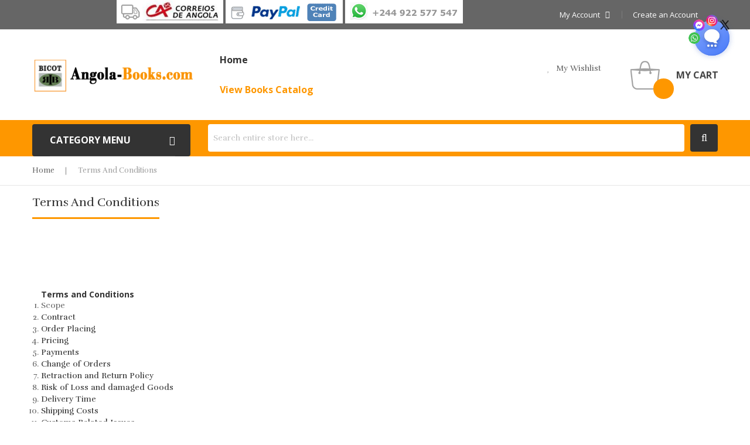

--- FILE ---
content_type: text/html; charset=UTF-8
request_url: https://www.angola-books.com/e1/customer-service
body_size: 129545
content:
<!doctype html>
<html lang="en">
    <head >
        <script>
    var LOCALE = 'en\u002DUS';
    var BASE_URL = 'https\u003A\u002F\u002Fwww.angola\u002Dbooks.com\u002Fe1\u002F';
    var require = {
        'baseUrl': 'https\u003A\u002F\u002Fwww.angola\u002Dbooks.com\u002Fstatic\u002Ffrontend\u002Fskybook\u002Fskybook2\u002Fen_US'
    };</script>        <meta charset="utf-8"/>
<meta name="title" content="Terms and Conditions"/>
<meta name="description" content="The present Conditions of Use govern the relationship between BICOT, located in Luanda - Angola, Rua Luís Mota Feo, no. 18, which is the owner of the Website www.Angola-Books.com and the client, whose customer information is inserted in BICOT&#039;s website www.Angola-Books.com (hereinafter referred as &quot;Angola-Books.com&quot;). BICOT applies these Conditions of use to individuals, companies or organizations in scope of their private, commercial or self-employment professional activities. For using the Angola-Books.com website these Conditions of Use are applicable."/>
<meta name="keywords" content="Terms, Conditions, BICOT"/>
<meta name="robots" content="INDEX,FOLLOW"/>
<meta name="viewport" content="width=device-width, initial-scale=1, maximum-scale=1.0, user-scalable=no"/>
<meta name="format-detection" content="telephone=no"/>
<title>Terms and Conditions</title>
<link  rel="stylesheet" type="text/css"  media="all" href="https://www.angola-books.com/static/frontend/skybook/skybook2/en_US/mage/calendar.css" />
<link  rel="stylesheet" type="text/css"  media="all" href="https://www.angola-books.com/static/frontend/skybook/skybook2/en_US/Anowave_Fee/css/fee.css" />
<link  rel="stylesheet" type="text/css"  media="all" href="https://www.angola-books.com/static/frontend/skybook/skybook2/en_US/Mageplaza_Blog/css/mpBlogIcon.css" />
<link  rel="stylesheet" type="text/css"  media="all" href="https://www.angola-books.com/static/frontend/skybook/skybook2/en_US/css/styles-m.css" />
<link  rel="stylesheet" type="text/css"  media="all" href="https://www.angola-books.com/static/frontend/skybook/skybook2/en_US/css/bootstrap.css" />
<link  rel="stylesheet" type="text/css"  media="all" href="https://www.angola-books.com/static/frontend/skybook/skybook2/en_US/css/bootstrap-theme.css" />
<link  rel="stylesheet" type="text/css"  media="all" href="https://www.angola-books.com/static/frontend/skybook/skybook2/en_US/css/font-awesome.css" />
<link  rel="stylesheet" type="text/css"  media="all" href="https://www.angola-books.com/static/frontend/skybook/skybook2/en_US/css/linearicons-free.css" />
<link  rel="stylesheet" type="text/css"  media="all" href="https://www.angola-books.com/static/frontend/skybook/skybook2/en_US/css/pe-icon-7-stroke.css" />
<link  rel="stylesheet" type="text/css"  media="all" href="https://www.angola-books.com/static/frontend/skybook/skybook2/en_US/css/materialdesignicons.css" />
<link  rel="stylesheet" type="text/css"  media="all" href="https://www.angola-books.com/static/frontend/skybook/skybook2/en_US/css/animate.css" />
<link  rel="stylesheet" type="text/css"  media="all" href="https://www.angola-books.com/static/frontend/skybook/skybook2/en_US/css/style.css" />
<link  rel="stylesheet" type="text/css"  media="all" href="https://www.angola-books.com/static/frontend/skybook/skybook2/en_US/jquery/uppy/dist/uppy-custom.css" />
<link  rel="stylesheet" type="text/css"  media="all" href="https://www.angola-books.com/static/frontend/skybook/skybook2/en_US/Bss_GeoIPAutoSwitchStore/css/magnific-popup.css" />
<link  rel="stylesheet" type="text/css"  media="all" href="https://www.angola-books.com/static/frontend/skybook/skybook2/en_US/Magezon_Core/css/styles.css" />
<link  rel="stylesheet" type="text/css"  media="all" href="https://www.angola-books.com/static/frontend/skybook/skybook2/en_US/Magezon_Core/css/owlcarousel/owl.carousel.min.css" />
<link  rel="stylesheet" type="text/css"  media="all" href="https://www.angola-books.com/static/frontend/skybook/skybook2/en_US/Magezon_Core/css/animate.css" />
<link  rel="stylesheet" type="text/css"  media="all" href="https://www.angola-books.com/static/frontend/skybook/skybook2/en_US/Magezon_Core/css/fontawesome5.css" />
<link  rel="stylesheet" type="text/css"  media="all" href="https://www.angola-books.com/static/frontend/skybook/skybook2/en_US/Magezon_Core/css/mgz_font.css" />
<link  rel="stylesheet" type="text/css"  media="all" href="https://www.angola-books.com/static/frontend/skybook/skybook2/en_US/Magezon_Core/css/mgz_bootstrap.css" />
<link  rel="stylesheet" type="text/css"  media="all" href="https://www.angola-books.com/static/frontend/skybook/skybook2/en_US/Magezon_Builder/css/openiconic.min.css" />
<link  rel="stylesheet" type="text/css"  media="all" href="https://www.angola-books.com/static/frontend/skybook/skybook2/en_US/Magezon_Builder/css/styles.css" />
<link  rel="stylesheet" type="text/css"  media="all" href="https://www.angola-books.com/static/frontend/skybook/skybook2/en_US/Magezon_Builder/css/common.css" />
<link  rel="stylesheet" type="text/css"  media="all" href="https://www.angola-books.com/static/frontend/skybook/skybook2/en_US/Magezon_Core/css/magnific.css" />
<link  rel="stylesheet" type="text/css"  media="all" href="https://www.angola-books.com/static/frontend/skybook/skybook2/en_US/Magezon_PageBuilderFree/css/styles.css" />
<link  rel="stylesheet" type="text/css"  media="all" href="https://www.angola-books.com/static/frontend/skybook/skybook2/en_US/StripeIntegration_Payments/css/wallets.css" />
<link  rel="stylesheet" type="text/css"  media="all" href="https://www.angola-books.com/static/frontend/skybook/skybook2/en_US/Webkul_ImageGallery/css/fancybox.css" />
<link  rel="stylesheet" type="text/css"  media="all" href="https://www.angola-books.com/static/frontend/skybook/skybook2/en_US/Webkul_ImageGallery/css/jquery.fancybox.css" />
<link  rel="stylesheet" type="text/css"  media="all" href="https://www.angola-books.com/static/frontend/skybook/skybook2/en_US/Webkul_ImageGallery/css/jquery.fancybox-thumbs.css" />
<link  rel="stylesheet" type="text/css"  media="all" href="https://www.angola-books.com/static/frontend/skybook/skybook2/en_US/Webkul_ImageGallery/css/jquery.fancybox-buttons.css" />
<link  rel="stylesheet" type="text/css"  media="all" href="https://www.angola-books.com/static/frontend/skybook/skybook2/en_US/Webkul_ImageGallery/css/styles.css" />
<link  rel="stylesheet" type="text/css"  media="all" href="https://www.angola-books.com/static/frontend/skybook/skybook2/en_US/Webkul_Quotesystem/css/miniquote.css" />
<link  rel="stylesheet" type="text/css"  media="all" href="https://www.angola-books.com/static/frontend/skybook/skybook2/en_US/Webkul_Quotesystem/css/quotesystem.css" />
<link  rel="stylesheet" type="text/css"  media="all" href="https://www.angola-books.com/static/frontend/skybook/skybook2/en_US/Webkul_Quotesystem/css/quotesystemcmspage.css" />
<link  rel="stylesheet" type="text/css"  media="screen and (min-width: 768px)" href="https://www.angola-books.com/static/frontend/skybook/skybook2/en_US/css/styles-l.css" />
<link  rel="stylesheet" type="text/css"  media="print" href="https://www.angola-books.com/static/frontend/skybook/skybook2/en_US/css/print.css" />
<link  rel="stylesheet" type="text/css"  media="all" href="https://www.angola-books.com/static/frontend/skybook/skybook2/en_US/css/owl.carousel.css" />
<script  type="text/javascript"  src="https://www.angola-books.com/static/frontend/skybook/skybook2/en_US/requirejs/require.js"></script>
<script  type="text/javascript"  src="https://www.angola-books.com/static/frontend/skybook/skybook2/en_US/mage/requirejs/mixins.js"></script>
<script  type="text/javascript"  src="https://www.angola-books.com/static/frontend/skybook/skybook2/en_US/requirejs-config.js"></script>
<script  type="text/javascript"  src="https://www.angola-books.com/static/frontend/skybook/skybook2/en_US/js/owl.carousel.js"></script>
<script  type="text/javascript"  src="https://www.angola-books.com/static/frontend/skybook/skybook2/en_US/Plazathemes_Categorytab/js/categorytab.js"></script>
<link  rel="stylesheet" type="text/css" href="https://fonts.googleapis.com/css?family=Rufina:400,700" />
<link  rel="stylesheet" type="text/css" href="https://fonts.googleapis.com/css?family=Open+Sans:400,600,700" />
<link  rel="icon" type="image/x-icon" href="https://www.angola-books.com/media/favicon/stores/16/favicon.ico" />
<link  rel="shortcut icon" type="image/x-icon" href="https://www.angola-books.com/media/favicon/stores/16/favicon.ico" />
     <style>
    #link_bar a { font-weight:normal; font-family: sans-serif; }
    #link_bar a:link { color:#C5C5C5; }
    #link_bar a:visited { color:#C5C5C5; }
    #link_bar a:hover { color:#F69201; }
    #link_bar a:active { color:#C5C5C5; }

.video-container {
  position: relative;
  padding-bottom: 56.25%;
}

.video-container iframe {
  position: absolute;
  top: 0;
  left: 0;
  width: 100%;
  height: 100%;
}
</style> 

<meta property="og:image" content="https://www.angola-books.com/pub/media/wysiwyg/content_pages/header/bicot_angola_books.png" />        <style type="text/css">
	.product-item-info a.tocompare {
	    display: none !important;
	}
    .product-item-info .tocompare {
        display: none !important;
    }
</style>    <script>
        window.dataLayer = window.dataLayer || [];
    </script>
            <!-- Google Tag Manager -->
<script>(function(w,d,s,l,i){w[l]=w[l]||[];w[l].push({'gtm.start':
new Date().getTime(),event:'gtm.js'});var f=d.getElementsByTagName(s)[0],
j=d.createElement(s),dl=l!='dataLayer'?'&l='+l:'';j.async=true;j.src=
'https://www.googletagmanager.com/gtm.js?id='+i+dl;f.parentNode.insertBefore(j,f);
})(window,document,'script','dataLayer','GTM-PCFXFFPF');</script>
<!-- End Google Tag Manager -->        <script type="text/x-magento-init">
        {
            "*": {
                "Magento_PageCache/js/form-key-provider": {
                    "isPaginationCacheEnabled":
                        0                }
            }
        }
    </script>
<style>
	@media (min-width: 1260px) {
		.magezon-builder .mgz-container {width: 1260px;}
	}
	</style>
    </head>
    <body data-container="body"
          data-mage-init='{"loaderAjax": {}, "loader": { "icon": "https://www.angola-books.com/static/frontend/skybook/skybook2/en_US/images/loader-2.gif"}}'
        class="pl-thm-skybook pl-thm-skybook-skybook2 wp-sl cms-customer-service cms-page-view page-layout-1column" id="html-body">
            <!-- Google Tag Manager (noscript) -->
<noscript><iframe src="https://www.googletagmanager.com/ns.html?id=GTM-PCFXFFPF"
height="0" width="0" style="display:none;visibility:hidden"></iframe></noscript>
<!-- End Google Tag Manager (noscript) -->
<script type="text/x-magento-init">
    {
        "*": {
            "Magento_PageBuilder/js/widget-initializer": {
                "config": {"[data-content-type=\"slider\"][data-appearance=\"default\"]":{"Magento_PageBuilder\/js\/content-type\/slider\/appearance\/default\/widget":false},"[data-content-type=\"map\"]":{"Magento_PageBuilder\/js\/content-type\/map\/appearance\/default\/widget":false},"[data-content-type=\"row\"]":{"Magento_PageBuilder\/js\/content-type\/row\/appearance\/default\/widget":false},"[data-content-type=\"tabs\"]":{"Magento_PageBuilder\/js\/content-type\/tabs\/appearance\/default\/widget":false},"[data-content-type=\"slide\"]":{"Magento_PageBuilder\/js\/content-type\/slide\/appearance\/default\/widget":{"buttonSelector":".pagebuilder-slide-button","showOverlay":"hover","dataRole":"slide"}},"[data-content-type=\"banner\"]":{"Magento_PageBuilder\/js\/content-type\/banner\/appearance\/default\/widget":{"buttonSelector":".pagebuilder-banner-button","showOverlay":"hover","dataRole":"banner"}},"[data-content-type=\"buttons\"]":{"Magento_PageBuilder\/js\/content-type\/buttons\/appearance\/inline\/widget":false},"[data-content-type=\"products\"][data-appearance=\"carousel\"]":{"Magento_PageBuilder\/js\/content-type\/products\/appearance\/carousel\/widget":false}},
                "breakpoints": {"desktop":{"label":"Desktop","stage":true,"default":true,"class":"desktop-switcher","icon":"Magento_PageBuilder::css\/images\/switcher\/switcher-desktop.svg","conditions":{"min-width":"1024px"},"options":{"products":{"default":{"slidesToShow":"5"}}}},"tablet":{"conditions":{"max-width":"1024px","min-width":"768px"},"options":{"products":{"default":{"slidesToShow":"4"},"continuous":{"slidesToShow":"3"}}}},"mobile":{"label":"Mobile","stage":true,"class":"mobile-switcher","icon":"Magento_PageBuilder::css\/images\/switcher\/switcher-mobile.svg","media":"only screen and (max-width: 768px)","conditions":{"max-width":"768px","min-width":"640px"},"options":{"products":{"default":{"slidesToShow":"3"}}}},"mobile-small":{"conditions":{"max-width":"640px"},"options":{"products":{"default":{"slidesToShow":"2"},"continuous":{"slidesToShow":"1"}}}}}            }
        }
    }
</script>

<div class="cookie-status-message" id="cookie-status">
    The store will not work correctly when cookies are disabled.</div>
<script type="text&#x2F;javascript">document.querySelector("#cookie-status").style.display = "none";</script>
<script type="text/x-magento-init">
    {
        "*": {
            "cookieStatus": {}
        }
    }
</script>

<script type="text/x-magento-init">
    {
        "*": {
            "mage/cookies": {
                "expires": null,
                "path": "\u002F",
                "domain": ".www.angola\u002Dbooks.com",
                "secure": false,
                "lifetime": "3600"
            }
        }
    }
</script>
    <noscript>
        <div class="message global noscript">
            <div class="content">
                <p>
                    <strong>JavaScript seems to be disabled in your browser.</strong>
                    <span>
                        For the best experience on our site, be sure to turn on Javascript in your browser.                    </span>
                </p>
            </div>
        </div>
    </noscript>

<script>
    window.cookiesConfig = window.cookiesConfig || {};
    window.cookiesConfig.secure = false;
</script><script>    require.config({
        map: {
            '*': {
                wysiwygAdapter: 'mage/adminhtml/wysiwyg/tiny_mce/tinymceAdapter'
            }
        }
    });</script><script>    require.config({
        paths: {
            googleMaps: 'https\u003A\u002F\u002Fmaps.googleapis.com\u002Fmaps\u002Fapi\u002Fjs\u003Fv\u003D3.53\u0026key\u003D'
        },
        config: {
            'Magento_PageBuilder/js/utils/map': {
                style: '',
            },
            'Magento_PageBuilder/js/content-type/map/preview': {
                apiKey: '',
                apiKeyErrorMessage: 'You\u0020must\u0020provide\u0020a\u0020valid\u0020\u003Ca\u0020href\u003D\u0027https\u003A\u002F\u002Fwww.angola\u002Dbooks.com\u002Fe1\u002Fadminhtml\u002Fsystem_config\u002Fedit\u002Fsection\u002Fcms\u002F\u0023cms_pagebuilder\u0027\u0020target\u003D\u0027_blank\u0027\u003EGoogle\u0020Maps\u0020API\u0020key\u003C\u002Fa\u003E\u0020to\u0020use\u0020a\u0020map.'
            },
            'Magento_PageBuilder/js/form/element/map': {
                apiKey: '',
                apiKeyErrorMessage: 'You\u0020must\u0020provide\u0020a\u0020valid\u0020\u003Ca\u0020href\u003D\u0027https\u003A\u002F\u002Fwww.angola\u002Dbooks.com\u002Fe1\u002Fadminhtml\u002Fsystem_config\u002Fedit\u002Fsection\u002Fcms\u002F\u0023cms_pagebuilder\u0027\u0020target\u003D\u0027_blank\u0027\u003EGoogle\u0020Maps\u0020API\u0020key\u003C\u002Fa\u003E\u0020to\u0020use\u0020a\u0020map.'
            },
        }
    });</script><script>
    require.config({
        shim: {
            'Magento_PageBuilder/js/utils/map': {
                deps: ['googleMaps']
            }
        }
    });</script><div class="page-wrapper"><header class="page-header"><div id="lucian_header123" class="header-container">
	<div class="top-link hidden-sm hidden-xs">
		<div class="container">
			<div class="container-inner">
				
				<div class="box-setting ">
																				
				</div>
				<div class="row">

					<div data-content-type="html" data-appearance="default" data-element="main" data-decoded="true"><div class="col-md-9 col-sm-12 col-xs-12"><div class="trustedsite-trustmark" data-type="106" data-width="120" data-height="50"></div>&nbsp;
<a href="https://www.angola-books.com/e1/delivery-info"><img style="vertical-align: middle;" title="Delivery info" src="https://www.angola-books.com/media/wysiwyg/content_pages/header/logo_correios.gif" alt="Angolan Postal Service" width="182" height="40"></a> 
<a href="https://www.angola-books.com/e1/payments"><img style="vertical-align: middle;" title="Payment Methods" src="https://www.angola-books.com/media/wysiwyg/content_pages/header/payments.png" alt="Payment Methods" width="200" height="40"></a>
<a href="https://www.angola-books.com/e1/support"><img style="vertical-align: middle;" title="Support" src="https://www.angola-books.com/media/wysiwyg/content_pages/header/whatspp_int.png" alt="WhatsApp" width="201" height="40"></a>
</div></div>
				<div class="box-links col-md-3 col-sm-12 col-xs-12">
					<ul class="header links">    <li class="customer welcome customer-welcome">
        <span class="customer name toogle_click">
            <span></span>
            <span class="account">My Account<i class="fa fa-angle-down">&nbsp;</i></span>
        </span>
		<script type="text/x-magento-init">
        {
            "*": {
                "Magento_Ui/js/core/app": {
                    "components": {
                        "customer": {
                            "component": "Magento_Customer/js/view/customer"
                        }
                    }
                }
            }
        }
        </script>
                <div class="customer menu customer-menu toogle_content">
            <ul class="header links"><li><a href="https://www.angola-books.com/e1/customer/account/" id="idWlJjQ9rp" >My Account</a></li><li class="link wishlist" data-bind="scope: 'wishlist'">
    <a href="https://www.angola-books.com/e1/wishlist/">My Wish List        <!-- ko if: wishlist().counter -->
        <span data-bind="text: wishlist().counter" class="counter qty"></span>
        <!-- /ko -->
    </a>
</li>
<script type="text/x-magento-init">
    {
        "*": {
            "Magento_Ui/js/core/app": {
                "components": {
                    "wishlist": {
                        "component": "Magento_Wishlist/js/view/wishlist"
                    }
                }
            }
        }
    }

</script>
<li class="link authorization-link" data-label="or">
    <a href="https://www.angola-books.com/e1/customer/account/login/"        >Sign In</a>
</li>
</ul>        </div>
            </li>

<li><a href="https://www.angola-books.com/e1/customer/account/create/" id="idregOR8vk" >Create an Account</a></li></ul>				</div>
				</div>
			</div>
		</div>
	</div>
	<div class="header-inner">
		<div class="container">
			<div class="container-inner">
				
				<div class="box-responsive">
					<div class="open-menu hidden-lg hidden-md" title="Open Menu"><span>menu</span></div>
					<div class="box-menu-content">
						<div class="container-fluid">
							<div class="container-inner">
								<div class="row">
									<div class="col-logo col-md-2 col-sm-12 col-xs-12">
										<div class="logo-home">
											<span data-action="toggle-nav" class="action nav-toggle"><span>Toggle Nav</span></span>
<a
    class="logo"
    href="https://www.angola-books.com/e1/"
    title="BICOT&#x3A;&#x20;Angola-Books.com"
    aria-label="store logo">
    <img src="https://www.angola-books.com/media/logo/stores/16/new_logo.png"
         title="BICOT&#x3A;&#x20;Angola-Books.com"
         alt="BICOT&#x3A;&#x20;Angola-Books.com"
            width="280"            height="60"    />
</a>
										</div>
									</div>
									<div class="col-content col-md-10 col-sm-12 col-xs-12">
										<ul class = "tabs-mobile hidden-lg hidden-md">
											<li class="item item-menu">Menu</li>
											<li class="item item-account">Account</li>
											<li class="item item-setting">Setting</li>
										</ul>
										
										<div class="tabs-content-mobile tabs-menu hidden-lg hidden-md">
											


		<nav class="ma-nav-mobile-container hidden-lg hidden-md" >
			<ul id="ma-mobilemenu" class="mobilemenu">
				<li class="level1"><a href= "https://www.angola-books.com/e1/ebooks"><span class="name">eBooks</span></a><ul class="level2"><li><a href= "https://www.angola-books.com/e1/ebooks/arte"><span class="name">Arte</span></a><ul class="level3"><li><a href= "https://www.angola-books.com/e1/ebooks/arte/teatro"><span class="name">Teatro</span></a></li></ul></li><li><a href= "https://www.angola-books.com/e1/ebooks/ciencias-sociais-e-humanos-ebooks"><span class="name">Ciências Sociais e Humanos</span></a><ul class="level3"><li><a href= "https://www.angola-books.com/e1/ebooks/ciencias-sociais-e-humanos-ebooks/educacao-ebooks"><span class="name">Educação</span></a></li><li><a href= "https://www.angola-books.com/e1/ebooks/ciencias-sociais-e-humanos-ebooks/filosofia-ebooks"><span class="name">Filosofia</span></a></li><li><a href= "https://www.angola-books.com/e1/ebooks/ciencias-sociais-e-humanos-ebooks/psicologia-ebooks"><span class="name">Psicologia</span></a></li><li><a href= "https://www.angola-books.com/e1/ebooks/ciencias-sociais-e-humanos-ebooks/religiao-ebooks"><span class="name">Religião</span></a></li><li><a href= "https://www.angola-books.com/e1/ebooks/ciencias-sociais-e-humanos-ebooks/psicologia-default-category"><span class="name">Psicologia|Default Category</span></a></li></ul></li><li><a href= "https://www.angola-books.com/e1/ebooks/economia-e-gestao-ebooks"><span class="name">Economia e Gestão (ebooks)</span></a><ul class="level3"><li><a href= "https://www.angola-books.com/e1/ebooks/economia-e-gestao-ebooks/economia-ebooks"><span class="name">Economia (ebooks)</span></a></li></ul></li><li><a href= "https://www.angola-books.com/e1/ebooks/historia-ebooks"><span class="name">Historia</span></a><ul class="level3"><li><a href= "https://www.angola-books.com/e1/ebooks/historia-ebooks/historia-de-angola-ebooks"><span class="name">História de Angola</span></a></li><li><a href= "https://www.angola-books.com/e1/ebooks/historia-ebooks/memorias-ebooks"><span class="name">Memórias</span></a></li></ul></li><li><a href= "https://www.angola-books.com/e1/ebooks/infantil-e-juvenil-ebooks"><span class="name">Infantil e Juvenil</span></a><ul class="level3"></ul></li><li><a href= "https://www.angola-books.com/e1/ebooks/literatura-ebooks"><span class="name">Literatura</span></a><ul class="level3"><li><a href= "https://www.angola-books.com/e1/ebooks/literatura-ebooks/poesia-ebooks"><span class="name">Poesia</span></a></li><li><a href= "https://www.angola-books.com/e1/ebooks/literatura-ebooks/romance-ebooks"><span class="name">Romance</span></a></li></ul></li><li><a href= "https://www.angola-books.com/e1/ebooks/literatura-crist"><span class="name">Literatura Cristã</span></a><ul class="level3"><li><a href= "https://www.angola-books.com/e1/ebooks/literatura-crist/biblico"><span class="name">Bíblico</span></a></li><li><a href= "https://www.angola-books.com/e1/ebooks/literatura-crist/espiritualidade"><span class="name">Catequese</span></a></li><li><a href= "https://www.angola-books.com/e1/ebooks/literatura-crist/teologia-e-ciencias-da-religi-o"><span class="name">Teologia e Ciências da Religião</span></a></li><li><a href= "https://www.angola-books.com/e1/ebooks/literatura-crist/vida-religiosa-consagrada"><span class="name">Vida Religiosa Consagrada</span></a></li></ul></li><li><a href= "https://www.angola-books.com/e1/ebooks/livros-practicos-ebooks"><span class="name">Livros prácticos</span></a><ul class="level3"><li><a href= "https://www.angola-books.com/e1/ebooks/livros-practicos-ebooks/familia-ebooks"><span class="name">Família</span></a></li></ul></li><li><a href= "https://www.angola-books.com/e1/ebooks/saude-e-corpo-ebooks"><span class="name">Saúde e Corpo</span></a><ul class="level3"></ul></li></ul></li><li class="level1"><a href= "https://www.angola-books.com/e1/livros"><span class="name">Livros</span></a><ul class="level2"><li><a href= "https://www.angola-books.com/e1/livros/arte"><span class="name">Arte</span></a><ul class="level3"><li><a href= "https://www.angola-books.com/e1/livros/arte/danca"><span class="name">Dança</span></a></li><li><a href= "https://www.angola-books.com/e1/livros/arte/fotografia"><span class="name">Fotografia</span></a></li><li><a href= "https://www.angola-books.com/e1/livros/arte/teatro"><span class="name">Teatro</span></a></li><li><a href= "https://www.angola-books.com/e1/catalog/category/view/s/teatro-default-category/id/317/"><span class="name">Teatro|Default Category</span></a></li></ul></li><li><a href= "https://www.angola-books.com/e1/livros/ciencias-exactas-e-naturais-e-tecnologia"><span class="name">Ciências Exactas e Naturais e Tecnologia</span></a><ul class="level3"><li><a href= "https://www.angola-books.com/e1/livros/ciencias-exactas-e-naturais-e-tecnologia/arquitectura"><span class="name">Arquitectura</span></a></li><li><a href= "https://www.angola-books.com/e1/livros/ciencias-exactas-e-naturais-e-tecnologia/ciencias-agrarias"><span class="name">Ciências agrárias</span></a></li><li><a href= "https://www.angola-books.com/e1/livros/ciencias-exactas-e-naturais-e-tecnologia/ecologia"><span class="name">Ecologia</span></a></li><li><a href= "https://www.angola-books.com/e1/livros/ciencias-exactas-e-naturais-e-tecnologia/engenharia"><span class="name">Engenharia</span></a></li><li><a href= "https://www.angola-books.com/e1/livros/ciencias-exactas-e-naturais-e-tecnologia/matematica"><span class="name">Matemática</span></a></li><li><a href= "https://www.angola-books.com/e1/livros/ciencias-exactas-e-naturais-e-tecnologia/ciencias-exactas-outras"><span class="name">Outras</span></a></li><li><a href= "https://www.angola-books.com/e1/livros/ciencias-exactas-e-naturais-e-tecnologia/geography"><span class="name">Geografia</span></a></li><li><a href= "https://www.angola-books.com/e1/catalog/category/view/s/outras-default-category/id/442/"><span class="name">Outras|Default Category</span></a></li></ul></li><li><a href= "https://www.angola-books.com/e1/livros/ciencias-sociais-e-humanos"><span class="name">Ciências Sociais e Humanos</span></a><ul class="level3"><li><a href= "https://www.angola-books.com/e1/livros/ciencias-sociais-e-humanos/antropologia"><span class="name">Antropologia</span></a></li><li><a href= "https://www.angola-books.com/e1/livros/ciencias-sociais-e-humanos/demografia"><span class="name">Demografia</span></a></li><li><a href= "https://www.angola-books.com/e1/livros/ciencias-sociais-e-humanos/educac-o"><span class="name">Educação</span></a></li><li><a href= "https://www.angola-books.com/e1/livros/ciencias-sociais-e-humanos/etnografia"><span class="name">Etnografia</span></a></li><li><a href= "https://www.angola-books.com/e1/livros/ciencias-sociais-e-humanos/filosofia"><span class="name">Filosofia</span></a></li><li><a href= "https://www.angola-books.com/e1/livros/ciencias-sociais-e-humanos/linguistica"><span class="name">Linguística</span></a></li><li><a href= "https://www.angola-books.com/e1/livros/ciencias-sociais-e-humanos/politica"><span class="name">Política</span></a></li><li><a href= "https://www.angola-books.com/e1/livros/ciencias-sociais-e-humanos/psicologia"><span class="name">Psicologia</span></a></li><li><a href= "https://www.angola-books.com/e1/livros/ciencias-sociais-e-humanos/relacoes-internacionais"><span class="name">Relações Internacionais</span></a></li><li><a href= "https://www.angola-books.com/e1/livros/ciencias-sociais-e-humanos/religiao"><span class="name">Religião</span></a></li><li><a href= "https://www.angola-books.com/e1/livros/ciencias-sociais-e-humanos/sociologia"><span class="name">Sociologia</span></a></li><li><a href= "https://www.angola-books.com/e1/livros/ciencias-sociais-e-humanos/linguistica-258"><span class="name">Línguistica</span></a></li><li><a href= "https://www.angola-books.com/e1/catalog/category/view/s/politica-default-category/id/325/"><span class="name">Política|Default Category</span></a></li><li><a href= "https://www.angola-books.com/e1/livros/ciencias-sociais-e-humanos/outros"><span class="name">Outros</span></a></li></ul></li><li><a href= "https://www.angola-books.com/e1/livros/desporto"><span class="name">Desporto e Lazer</span></a><ul class="level3"></ul></li><li><a href= "https://www.angola-books.com/e1/livros/dicionarios-e-enciclopedias"><span class="name">Dicionários e Enciclopédias</span></a><ul class="level3"><li><a href= "https://www.angola-books.com/e1/livros/dicionarios-e-enciclopedias/dicionarios-lingua-portuguesa"><span class="name">Língua Portuguesa</span></a></li><li><a href= "https://www.angola-books.com/e1/livros/dicionarios-e-enciclopedias/dicionarios-alemao"><span class="name">Alemão</span></a></li><li><a href= "https://www.angola-books.com/e1/livros/dicionarios-e-enciclopedias/dicionarios-chines"><span class="name">Chinês</span></a></li><li><a href= "https://www.angola-books.com/e1/livros/dicionarios-e-enciclopedias/dicionarios-espanhol"><span class="name">Espanhol</span></a></li><li><a href= "https://www.angola-books.com/e1/livros/dicionarios-e-enciclopedias/dicionarios-frances"><span class="name">Francês</span></a></li><li><a href= "https://www.angola-books.com/e1/livros/dicionarios-e-enciclopedias/dicionarios-ingles"><span class="name">Inglês</span></a></li><li><a href= "https://www.angola-books.com/e1/livros/dicionarios-e-enciclopedias/dicionarios-italiano"><span class="name">Italiano</span></a></li><li><a href= "https://www.angola-books.com/e1/livros/dicionarios-e-enciclopedias/dicionarios-latim"><span class="name">Latim</span></a></li><li><a href= "https://www.angola-books.com/e1/livros/dicionarios-e-enciclopedias/dicionarios-russo"><span class="name">Russo</span></a></li><li><a href= "https://www.angola-books.com/e1/livros/dicionarios-e-enciclopedias/dicionarios-sinonimos"><span class="name">Sinónimos</span></a></li><li><a href= "https://www.angola-books.com/e1/livros/dicionarios-e-enciclopedias/dicionarios-tecnicos"><span class="name">Tecnicos</span></a></li><li><a href= "https://www.angola-books.com/e1/catalog/category/view/s/lingua-portuguesa-default-category/id/332/"><span class="name">Língua Portuguesa|Default Category</span></a></li></ul></li><li><a href= "https://www.angola-books.com/e1/livros/direito"><span class="name">Direito</span></a><ul class="level3"><li><a href= "https://www.angola-books.com/e1/livros/direito/direito-administrativo"><span class="name">Direito Administrativo</span></a></li><li><a href= "https://www.angola-books.com/e1/livros/direito/direito-do-ambiente"><span class="name">Direito do Ambiente</span></a></li><li><a href= "https://www.angola-books.com/e1/livros/direito/direito-civil"><span class="name">Direito Civil</span></a></li><li><a href= "https://www.angola-books.com/e1/livros/direito/direito-comercial"><span class="name">Direito Comercial</span></a></li><li><a href= "https://www.angola-books.com/e1/livros/direito/direito-constitucional"><span class="name">Direito Constitucional</span></a></li><li><a href= "https://www.angola-books.com/e1/livros/direito/direito-da-familia"><span class="name">Direito da Família</span></a></li><li><a href= "https://www.angola-books.com/e1/livros/direito/direito-fiscal"><span class="name">Direito Fiscal</span></a></li><li><a href= "https://www.angola-books.com/e1/livros/direito/direito-penal"><span class="name">Direito Penal</span></a></li><li><a href= "https://www.angola-books.com/e1/livros/direito/direito-do-trabalho"><span class="name">Direito do Trabalho</span></a></li><li><a href= "https://www.angola-books.com/e1/livros/direito/direito-geral"><span class="name">Geral</span></a></li></ul></li><li><a href= "https://www.angola-books.com/e1/livros/economia-e-gestao"><span class="name">Economia, Gestão e Contabilidade</span></a><ul class="level3"><li><a href= "https://www.angola-books.com/e1/livros/economia-e-gestao/contabilidade"><span class="name">Contabilidade</span></a></li><li><a href= "https://www.angola-books.com/e1/livros/economia-e-gestao/economia"><span class="name">Economia</span></a></li><li><a href= "https://www.angola-books.com/e1/livros/economia-e-gestao/gestao"><span class="name">Gestão</span></a></li></ul></li><li><a href= "https://www.angola-books.com/e1/livros/ensino"><span class="name">Ensino e Educação</span></a><ul class="level3"><li><a href= "https://www.angola-books.com/e1/livros/ensino/livros-e-auxiliares-escolares"><span class="name">Livros e Auxiliares Escolares</span></a></li><li><a href= "https://www.angola-books.com/e1/livros/ensino/ensino-sociologia-da-educacao"><span class="name">Sociologia da Educação</span></a></li><li><a href= "https://www.angola-books.com/e1/livros/ensino/ensino-ensino-especial"><span class="name">Ensino Especial</span></a></li><li><a href= "https://www.angola-books.com/e1/livros/ensino/ensino-ensino-tecnico"><span class="name">Ensino Técnico e Profissional</span></a></li><li><a href= "https://www.angola-books.com/e1/livros/ensino/ensino-pais-e-educadores"><span class="name">Pais e Educadores</span></a></li><li><a href= "https://www.angola-books.com/e1/livros/ensino/ensino-politicas-educacionais"><span class="name">Políticas Educacionais e Administração Escolar</span></a></li><li><a href= "https://www.angola-books.com/e1/livros/ensino/ensino-psicologia-da-educacao"><span class="name">Psicologia da Educação</span></a></li><li><a href= "https://www.angola-books.com/e1/livros/ensino/ensino-teorias-educacionais"><span class="name">Teorias Educacionais e Currículo</span></a></li><li><a href= "https://www.angola-books.com/e1/livros/ensino/ensino-atlas"><span class="name">Atlas</span></a></li><li><a href= "https://www.angola-books.com/e1/livros/ensino/ensino-mapas"><span class="name">Mapas</span></a></li></ul></li><li><a href= "https://www.angola-books.com/e1/livros/esoterismo"><span class="name">Esoterismo</span></a><ul class="level3"><li><a href= "https://www.angola-books.com/e1/livros/esoterismo/astrologia"><span class="name">Astrologia</span></a></li></ul></li><li><a href= "https://www.angola-books.com/e1/livros/gastronomia"><span class="name">Gastronomia</span></a><ul class="level3"><li><a href= "https://www.angola-books.com/e1/livros/gastronomia/culinaria"><span class="name">Culinária</span></a></li></ul></li><li><a href= "https://www.angola-books.com/e1/livros/historia"><span class="name">Historia</span></a><ul class="level3"><li><a href= "https://www.angola-books.com/e1/livros/historia/biografias"><span class="name">Biografias</span></a></li><li><a href= "https://www.angola-books.com/e1/livros/historia/cronicas"><span class="name">Crónicas</span></a></li><li><a href= "https://www.angola-books.com/e1/livros/historia/historia-de-angola"><span class="name">História de Angola</span></a></li><li><a href= "https://www.angola-books.com/e1/livros/historia/historia-de-africa"><span class="name">História de África</span></a></li><li><a href= "https://www.angola-books.com/e1/livros/historia/historia-universal"><span class="name">História Universal</span></a></li><li><a href= "https://www.angola-books.com/e1/livros/historia/memorias"><span class="name">Memórias</span></a></li></ul></li><li><a href= "https://www.angola-books.com/e1/livros/infantil-e-juvenil"><span class="name">Infantil e Juvenil</span></a><ul class="level3"></ul></li><li><a href= "https://www.angola-books.com/e1/livros/informatica"><span class="name">Informática</span></a><ul class="level3"><li><a href= "https://www.angola-books.com/e1/livros/informatica/folhas-de-calculo"><span class="name">Folhas de Cálculo</span></a></li><li><a href= "https://www.angola-books.com/e1/livros/informatica/iniciacao-a-informatica"><span class="name">Iniciação à Informática</span></a></li><li><a href= "https://www.angola-books.com/e1/livros/informatica/sistemas-operativos"><span class="name">Sistemas Operativos e Redes</span></a></li><li><a href= "https://www.angola-books.com/e1/livros/informatica/outras-aplicacoes"><span class="name">Outras Aplicações</span></a></li><li><a href= "https://www.angola-books.com/e1/livros/informatica/informatica-geral"><span class="name">Geral</span></a></li></ul></li><li><a href= "https://www.angola-books.com/e1/livros/legislac-o"><span class="name">Legislação</span></a><ul class="level3"></ul></li><li><a href= "https://www.angola-books.com/e1/livros/literatura"><span class="name">Literatura</span></a><ul class="level3"><li><a href= "https://www.angola-books.com/e1/livros/literatura/antologias"><span class="name">Antologias</span></a></li><li><a href= "https://www.angola-books.com/e1/livros/literatura/contos"><span class="name">Contos</span></a></li><li><a href= "https://www.angola-books.com/e1/livros/literatura/ensaios"><span class="name">Ensaios</span></a></li><li><a href= "https://www.angola-books.com/e1/livros/literatura/ficcao-cientifica"><span class="name">Ficção Científica</span></a></li><li><a href= "https://www.angola-books.com/e1/livros/literatura/historias"><span class="name">Histórias</span></a></li><li><a href= "https://www.angola-books.com/e1/livros/literatura/literatura-de-viagem"><span class="name">Literatura de Viagem</span></a></li><li><a href= "https://www.angola-books.com/e1/livros/literatura/novelas"><span class="name">Novelas</span></a></li><li><a href= "https://www.angola-books.com/e1/livros/literatura/poesia"><span class="name">Poesia</span></a></li><li><a href= "https://www.angola-books.com/e1/livros/literatura/romance"><span class="name">Romance</span></a></li><li><a href= "https://www.angola-books.com/e1/livros/literatura/outras-formas-literarias"><span class="name">Outras Formas Literárias</span></a></li><li><a href= "https://www.angola-books.com/e1/livros/literatura/ficc-o-narrativa"><span class="name">Ficção Narrativa</span></a></li></ul></li><li><a href= "https://www.angola-books.com/e1/livros/livros-practicos"><span class="name">Livros prácticos</span></a><ul class="level3"><li><a href= "https://www.angola-books.com/e1/livros/livros-practicos/autoajuda"><span class="name">Autoajuda</span></a></li><li><a href= "https://www.angola-books.com/e1/livros/livros-practicos/familia"><span class="name">Família</span></a></li></ul></li><li><a href= "https://www.angola-books.com/e1/livros/medicina"><span class="name">Medicina</span></a><ul class="level3"><li><a href= "https://www.angola-books.com/e1/livros/medicina/medicina-geral"><span class="name">Medicina Geral</span></a></li></ul></li><li><a href= "https://www.angola-books.com/e1/livros/saude-e-bem-estar"><span class="name">Saúde e Bem-estar</span></a><ul class="level3"><li><a href= "https://www.angola-books.com/e1/livros/saude-e-bem-estar/ambiente"><span class="name">Ambiente</span></a></li><li><a href= "https://www.angola-books.com/e1/livros/saude-e-bem-estar/dietas"><span class="name">Dietas</span></a></li><li><a href= "https://www.angola-books.com/e1/livros/saude-e-bem-estar/puericultura"><span class="name">Puericultura</span></a></li><li><a href= "https://www.angola-books.com/e1/livros/saude-e-bem-estar/vida-saudavel"><span class="name">Vida Saudável</span></a></li><li><a href= "https://www.angola-books.com/e1/livros/saude-e-bem-estar/vida-sexual"><span class="name">Vida Sexual</span></a></li><li><a href= "https://www.angola-books.com/e1/livros/saude-e-bem-estar/saude-outros"><span class="name">Saúde outros</span></a></li></ul></li><li><a href= "https://www.angola-books.com/e1/livros/turismo-e-mapas"><span class="name">Turismo e Mapas</span></a><ul class="level3"><li><a href= "https://www.angola-books.com/e1/livros/turismo-e-mapas/guias-turisticos"><span class="name">Guias Turísticos</span></a></li><li><a href= "https://www.angola-books.com/e1/livros/turismo-e-mapas/mapas"><span class="name">Mapas</span></a></li></ul></li><li><a href= "https://www.angola-books.com/e1/catalog/category/view/s/economia/id/329/"><span class="name">Economia</span></a><ul class="level3"></ul></li></ul></li><li class="level1"><a href= "https://www.angola-books.com/e1/audiolivros"><span class="name">Audiobooks</span></a><ul class="level2"></ul></li><li class="level1"><a href= "https://www.angola-books.com/e1/musica"><span class="name">Música</span></a><ul class="level2"><li><a href= "https://www.angola-books.com/e1/musica/musica-classica"><span class="name">Música Classica</span></a><ul class="level3"></ul></li><li><a href= "https://www.angola-books.com/e1/musica/musica-crist"><span class="name">Música Cristã</span></a><ul class="level3"></ul></li><li><a href= "https://www.angola-books.com/e1/musica/musica-de-natal"><span class="name">Música de Natal</span></a><ul class="level3"></ul></li><li><a href= "https://www.angola-books.com/e1/musica/infantil"><span class="name">Música Infantil</span></a><ul class="level3"></ul></li><li><a href= "https://www.angola-books.com/e1/musica/gospel"><span class="name">Gospel</span></a><ul class="level3"></ul></li></ul></li>			</ul>
			<div data-content-type="html" data-appearance="default" data-element="main" data-decoded="true"><div id="pt_menu_home" class="pt_menu act">
<div class="parentMenu">
<ul class="mobilemenu">
<li><a href="https://www.angola-books.com/e1/books-catalog">View Books Catalog</a></li>
</ul>
</div>
</div></div>		</nav>

											
										</div>
										<div class="tabs-content-mobile tabs-account hidden-lg hidden-md" style="display:none;">
											<ul class="header links">    <li class="customer welcome customer-welcome">
        <span class="customer name toogle_click">
            <span></span>
            <span class="account">My Account<i class="fa fa-angle-down">&nbsp;</i></span>
        </span>
		<script type="text/x-magento-init">
        {
            "*": {
                "Magento_Ui/js/core/app": {
                    "components": {
                        "customer": {
                            "component": "Magento_Customer/js/view/customer"
                        }
                    }
                }
            }
        }
        </script>
                <div class="customer menu customer-menu toogle_content">
            <ul class="header links"><li><a href="https://www.angola-books.com/e1/customer/account/" id="idWlJjQ9rp" >My Account</a></li><li class="link wishlist" data-bind="scope: 'wishlist'">
    <a href="https://www.angola-books.com/e1/wishlist/">My Wish List        <!-- ko if: wishlist().counter -->
        <span data-bind="text: wishlist().counter" class="counter qty"></span>
        <!-- /ko -->
    </a>
</li>
<script type="text/x-magento-init">
    {
        "*": {
            "Magento_Ui/js/core/app": {
                "components": {
                    "wishlist": {
                        "component": "Magento_Wishlist/js/view/wishlist"
                    }
                }
            }
        }
    }

</script>
<li class="link authorization-link" data-label="or">
    <a href="https://www.angola-books.com/e1/customer/account/login/"        >Sign In</a>
</li>
</ul>        </div>
            </li>

<li><a href="https://www.angola-books.com/e1/customer/account/create/" id="idregOR8vk" >Create an Account</a></li></ul>										</div>
										<div class="tabs-content-mobile tabs-setting hidden-lg hidden-md" style="display:none;">
																																											</div>
										
									</div>
									<div class="close-menu"><span>close</span></div>
								</div>
							</div>
						</div>
					</div>
					<div class="logo-home">
						<span data-action="toggle-nav" class="action nav-toggle"><span>Toggle Nav</span></span>
<a
    class="logo"
    href="https://www.angola-books.com/e1/"
    title="BICOT&#x3A;&#x20;Angola-Books.com"
    aria-label="store logo">
    <img src="https://www.angola-books.com/media/logo/stores/16/new_logo.png"
         title="BICOT&#x3A;&#x20;Angola-Books.com"
         alt="BICOT&#x3A;&#x20;Angola-Books.com"
            width="280"            height="60"    />
</a>
					</div>
					<div class="hozmenu hidden-sm hidden-xs">
						



			<nav class="nav-container visible-lg visible-md">
			
				<div class="container-inner">
			
				
						<div id="pt_custommenu" class="pt_custommenu">
							<div id="pt_menu_home" class="pt_menu">
<div class="parentMenu">
<a href="https://www.angola-books.com/e1/">
<span>Home</span>
</a>
</div>
</div>									
									
									
																	
									
									
																	
									
									
																	
									
									
														
								
														<div data-content-type="html" data-appearance="default" data-element="main" data-decoded="true"><div id="pt_menu_home" class="pt_menu act">
<div class="parentMenu">
<ul class="mobilemenu">
<li><a href="https://www.angola-books.com/e1/books-catalog">View Books Catalog</a></li>
</ul>
</div>
</div></div>
						</div>
					
					
						
					
				</div>
			
		</nav>
		
	

		<script type="text/javascript">
			require([
  "jquery",
  "owlcarousel/minjs"
 ], function(jQuery,owlCarousel){
				
				(function(jQuery){
						 jQuery.fn.extend({  
							 mobilemenu: function() {       
								return this.each(function() {
									
									var jQueryul = jQuery(this);
									
									if(jQueryul.data('accordiated'))
										return false;
																		
									jQuery.each(jQueryul.find('ul, li>div'), function(){
										jQuery(this).data('accordiated', true);
										jQuery(this).hide();
									});
									
									jQuery.each(jQueryul.find('span.head'), function(){
										jQuery(this).click(function(e){
											activate(this);
											return void(0);
										});
									});
									
									var active = (location.hash)?jQuery(this).find('a[href=' + location.hash + ']')[0]:'';

									if(active){
										activate(active, 'toggle');
										jQuery(active).parents().show();
									}
									
									function activate(el,effect){
										jQuery(el).parent('li').toggleClass('active').siblings().removeClass('active').children('ul, div').slideUp('fast');
										jQuery(el).siblings('ul, div')[(effect || 'slideToggle')]((!effect)?'fast':null);
									}
									
								});
							} 
						}); 
					})(jQuery);

					jQuery("ul.mobilemenu li.level1, ul.level2 li").each(function(){ 
						if(jQuery(this).find('li').length > 0) {
							jQuery(this).addClass('have_sub');
							jQuery(this).append('<span class="head"><a href="javascript:void(0)"></a></span>');
						}
					  });			
					jQuery('ul.mobilemenu').mobilemenu();
					jQuery("ul.mobilemenu li.active").each(function(){
						jQuery(this).children().next("ul").css('display', 'block');
					});
					
					//mobile
					jQuery('.btn-navbar').click(function() {
						
						var chk = 0;
						if ( jQuery('#navbar-inner').hasClass('navbar-inactive') && ( chk==0 ) ) {
							jQuery('#navbar-inner').removeClass('navbar-inactive');
							jQuery('#navbar-inner').addClass('navbar-active');
							jQuery('#ma-mobilemenu').css('display','block');
							chk = 1;
						}
						if (jQuery('#navbar-inner').hasClass('navbar-active') && ( chk==0 ) ) {
							jQuery('#navbar-inner').removeClass('navbar-active');
							jQuery('#navbar-inner').addClass('navbar-inactive');			
							jQuery('#ma-mobilemenu').css('display','none');
							chk = 1;
						}
					}); 
					
					

					require(["jquery"], function(jQuery){

						jQuery(".pt_menu_link ul li").each(function(){
							var url = document.URL;
							jQuery(".pt_menu_link ul li a").removeClass("act");
							jQuery('.pt_menu_link ul li a[href="'+url+'"]').addClass('act');
						}); 
						
						jQuery('.pt_menu_no_child').hover(function(){
							jQuery(this).addClass("active");
						},function(){
							jQuery(this).removeClass("active");
						})
						
						jQuery('.pt_menu').hover(function(){
							if(jQuery(this).attr("id") != "pt_menu_link"){
								jQuery(this).addClass("active");
							}
						},function(){
							jQuery(this).removeClass("active");
						})
						
						jQuery('.pt_menu').hover(function(){
						   /*show popup to calculate*/
						   jQuery(this).find('.popup').css('display','inline-block');
						   
						   /* get total padding + border + margin of the popup */
						   var extraWidth       = 0
						   var wrapWidthPopup   = jQuery(this).find('.popup').outerWidth(true); /*include padding + margin + border*/
						   var actualWidthPopup = jQuery(this).find('.popup').width(); /*no padding, margin, border*/
						   extraWidth           = wrapWidthPopup - actualWidthPopup;    
						   
						   /* calculate new width of the popup*/
						   var widthblock1 = jQuery(this).find('.popup .block1').outerWidth(true);
						   var widthblock2 = jQuery(this).find('.popup .block2').outerWidth(true);
						   var new_width_popup = 0;
						   if(widthblock1 && !widthblock2){
							   new_width_popup = widthblock1;
						   }
						   if(!widthblock1 && widthblock2){
							   new_width_popup = widthblock2;
						   }
						   if(widthblock1 && widthblock2){
								
									new_width_popup = widthblock1;
								
								
						   }
						   var new_outer_width_popup = new_width_popup + extraWidth;
						   
						   /*define top and left of the popup*/
						   var wraper = jQuery('.pt_custommenu');
						   var wWraper = wraper.outerWidth();
						   var posWraper = wraper.offset();
						   var pos = jQuery(this).offset();
						   
						   var xTop = pos.top - posWraper.top + CUSTOMMENU_POPUP_TOP_OFFSET;
						   var xLeft = pos.left - posWraper.left;
						   if ((xLeft + new_outer_width_popup) > wWraper) xLeft = wWraper - new_outer_width_popup;

						   jQuery(this).find('.popup').css('top',xTop);
						   jQuery(this).find('.popup').css('left',xLeft);
						   
						   /*set new width popup*/
						   jQuery(this).find('.popup').css('width',new_width_popup);
						   jQuery(this).find('.popup .block1').css('width',new_width_popup);
						   
						   /*return popup display none*/
						   jQuery(this).find('.popup').css('display','none');
						   
						   /*show hide popup*/
						   if(CUSTOMMENU_POPUP_EFFECT == 0) jQuery(this).find('.popup').stop(true,true).slideDown('slow');
						   if(CUSTOMMENU_POPUP_EFFECT == 1) jQuery(this).find('.popup').stop(true,true).fadeIn('slow');
						   if(CUSTOMMENU_POPUP_EFFECT == 2) jQuery(this).find('.popup').stop(true,true).show();
						},function(){
						   if(CUSTOMMENU_POPUP_EFFECT == 0) jQuery(this).find('.popup').stop(true,true).slideUp();
						   if(CUSTOMMENU_POPUP_EFFECT == 1) jQuery(this).find('.popup').stop(true,true).fadeOut('slow');
						   if(CUSTOMMENU_POPUP_EFFECT == 2) jQuery(this).find('.popup').stop(true,true).hide('fast');
						})

					});

					
					
				});
		</script>

		<script type="text/javascript">
		//<![CDATA[
			var CUSTOMMENU_POPUP_EFFECT = 0;
			var CUSTOMMENU_POPUP_TOP_OFFSET = 78;
		//]]>
		</script>


					</div>
					<div class="search-cart">
						
<div data-block="minicart" class="minicart-wrapper">
    <a class="action showcart" href="https://www.angola-books.com/e1/checkout/cart/"
       data-bind="scope: 'minicart_content'">
        <span class="text">My Cart</span>
        <span class="counter qty empty"
              data-bind="css: { empty: !!getCartParam('summary_count') == false && !isLoading() },
               blockLoader: isLoading">
            <span class="counter-number">
                <!-- ko if: getCartParam('summary_count') -->
                <!-- ko text: getCartParam('summary_count').toLocaleString(window.LOCALE) --><!-- /ko -->
                <!-- /ko -->
            </span>
            <span class="counter-label">
            <!-- ko if: getCartParam('summary_count') -->
                <!-- ko text: getCartParam('summary_count').toLocaleString(window.LOCALE) --><!-- /ko -->
                <!-- ko i18n: 'items' --><!-- /ko -->
            <!-- /ko -->
            </span>
        </span>
    </a>
            <div class="block block-minicart"
             data-role="dropdownDialog"
             data-mage-init='{"dropdownDialog":{
                "appendTo":"[data-block=minicart]",
                "triggerTarget":".showcart",
                "timeout": "2000",
                "closeOnMouseLeave": false,
                "closeOnEscape": true,
                "triggerClass":"active",
                "parentClass":"active",
                "buttons":[]}}'>
            <div id="minicart-content-wrapper" data-bind="scope: 'minicart_content'">
                <!-- ko template: getTemplate() --><!-- /ko -->
            </div>
                    </div>
        <script>window.checkout = {"shoppingCartUrl":"https:\/\/www.angola-books.com\/e1\/checkout\/cart\/","checkoutUrl":"https:\/\/www.angola-books.com\/e1\/checkout\/","updateItemQtyUrl":"https:\/\/www.angola-books.com\/e1\/checkout\/sidebar\/updateItemQty\/","removeItemUrl":"https:\/\/www.angola-books.com\/e1\/checkout\/sidebar\/removeItem\/","imageTemplate":"Magento_Catalog\/product\/image_with_borders","baseUrl":"https:\/\/www.angola-books.com\/e1\/","minicartMaxItemsVisible":5,"websiteId":"5","maxItemsToDisplay":10,"storeId":["16","16"],"storeGroupId":"13","customerLoginUrl":"https:\/\/www.angola-books.com\/e1\/customer\/account\/login\/","isRedirectRequired":false,"autocomplete":"off","captcha":{"user_login":{"isCaseSensitive":false,"imageHeight":50,"imageSrc":"","refreshUrl":"https:\/\/www.angola-books.com\/e1\/captcha\/refresh\/","isRequired":false,"timestamp":1768966280}}}</script>    <script type="text/x-magento-init">
    {
        "[data-block='minicart']": {
            "Magento_Ui/js/core/app": {"components":{"minicart_content":{"children":{"subtotal.container":{"children":{"subtotal":{"children":{"subtotal.totals":{"config":{"display_cart_subtotal_incl_tax":0,"display_cart_subtotal_excl_tax":1,"template":"Magento_Tax\/checkout\/minicart\/subtotal\/totals"},"children":{"subtotal.totals.msrp":{"component":"Magento_Msrp\/js\/view\/checkout\/minicart\/subtotal\/totals","config":{"displayArea":"minicart-subtotal-hidden","template":"Magento_Msrp\/checkout\/minicart\/subtotal\/totals"}}},"component":"Magento_Tax\/js\/view\/checkout\/minicart\/subtotal\/totals"}},"component":"uiComponent","config":{"template":"Magento_Checkout\/minicart\/subtotal"}}},"component":"uiComponent","config":{"displayArea":"subtotalContainer"}},"item.renderer":{"component":"Magento_Checkout\/js\/view\/cart-item-renderer","config":{"displayArea":"defaultRenderer","template":"Magento_Checkout\/minicart\/item\/default"},"children":{"item.image":{"component":"Magento_Catalog\/js\/view\/image","config":{"template":"Magento_Catalog\/product\/image","displayArea":"itemImage"}},"checkout.cart.item.price.sidebar":{"component":"uiComponent","config":{"template":"Magento_Checkout\/minicart\/item\/price","displayArea":"priceSidebar"}}}},"extra_info":{"component":"uiComponent","config":{"displayArea":"extraInfo"}},"promotion":{"component":"uiComponent","config":{"displayArea":"promotion"}}},"config":{"itemRenderer":{"default":"defaultRenderer","simple":"defaultRenderer","virtual":"defaultRenderer"},"template":"Magento_Checkout\/minicart\/content"},"component":"Magento_Checkout\/js\/view\/minicart"}},"types":[]}        },
        "*": {
            "Magento_Ui/js/block-loader": "https\u003A\u002F\u002Fwww.angola\u002Dbooks.com\u002Fstatic\u002Ffrontend\u002Fskybook\u002Fskybook2\u002Fen_US\u002Fimages\u002Floader\u002D1.gif"
        }
    }
    </script>
</div>
						<div class="links">
							<div class="miniwishlist"><a href="https://www.angola-books.com/e1/wishlist/">my wishlist</a></div>
							<div class="minicompare"></div>
						</div>
						
					</div>
				</div>
				
			</div>
		</div>
	</div>
	
	<div class="top-menu ">
		<div class="container">
			<div class="container-inner">
				<div class="col-megamenu">
					


 
				
		<div class="verticalmenu-container visible-lg visible-md">  
			<h3 class="megamenu-title"><span>Category Menu</span></h3>
			<div id="pt_vmegamenu" class="pt_vmegamenu" style="display: none;">
				<div id="pt_menu4" class="pt_menu nav-1">
<div class="parentMenu" style="">
<a href="https://www.angola-books.com/e1/ebooks" class="pt_cate  sale ">
<span>eBooks</span>
<span class="is_sale"></span>

</a>
</div>
<div id="popup4"  class="popup" style="display: none; width: 1228px;">
<div class="block1" id="block14">
<div class="column first col1"><div class="itemMenu level1"><a class="itemMenuName level1" href="https://www.angola-books.com/e1/ebooks/arte"><span class=" sale ">Arte</span><span class="is_sale"></span></a><div class="itemSubMenu level1"><div class="itemMenu level2"><a class="itemMenuName level2" href="https://www.angola-books.com/e1/ebooks/arte/teatro"><span class=" sale ">Teatro</span><span class="is_sale"></span></a></div></div><a class="itemMenuName level1" href="https://www.angola-books.com/e1/ebooks/ciencias-sociais-e-humanos-ebooks"><span class=" sale ">Ciências Sociais e Humanos</span><span class="is_sale"></span></a><div class="itemSubMenu level1"><div class="itemMenu level2"><a class="itemMenuName level2" href="https://www.angola-books.com/e1/ebooks/ciencias-sociais-e-humanos-ebooks/educacao-ebooks"><span class=" sale ">Educação</span><span class="is_sale"></span></a><a class="itemMenuName level2" href="https://www.angola-books.com/e1/ebooks/ciencias-sociais-e-humanos-ebooks/filosofia-ebooks"><span class=" sale ">Filosofia</span><span class="is_sale"></span></a><a class="itemMenuName level2" href="https://www.angola-books.com/e1/ebooks/ciencias-sociais-e-humanos-ebooks/psicologia-ebooks"><span class=" sale ">Psicologia</span><span class="is_sale"></span></a><a class="itemMenuName level2" href="https://www.angola-books.com/e1/ebooks/ciencias-sociais-e-humanos-ebooks/religiao-ebooks"><span class=" sale ">Religião</span><span class="is_sale"></span></a><a class="itemMenuName level2" href="https://www.angola-books.com/e1/ebooks/ciencias-sociais-e-humanos-ebooks/psicologia-default-category"><span>Psicologia|Default Category</span></a><div class="itemSubMenu level2"><div class="itemMenu level3"><a class="itemMenuName level3" href="https://www.angola-books.com/e1/ebooks/ciencias-sociais-e-humanos-ebooks/psicologia-default-category/ebooks"><span>eBooks</span></a></div></div></div></div><a class="itemMenuName level1" href="https://www.angola-books.com/e1/ebooks/economia-e-gestao-ebooks"><span class=" sale ">Economia e Gestão (ebooks)</span><span class="is_sale"></span></a><div class="itemSubMenu level1"><div class="itemMenu level2"><a class="itemMenuName level2" href="https://www.angola-books.com/e1/ebooks/economia-e-gestao-ebooks/economia-ebooks"><span class=" sale ">Economia (ebooks)</span><span class="is_sale"></span></a></div></div></div></div><div class="column col2"><div class="itemMenu level1"><a class="itemMenuName level1" href="https://www.angola-books.com/e1/ebooks/historia-ebooks"><span class=" sale ">Historia</span><span class="is_sale"></span></a><div class="itemSubMenu level1"><div class="itemMenu level2"><a class="itemMenuName level2" href="https://www.angola-books.com/e1/ebooks/historia-ebooks/historia-de-angola-ebooks"><span class=" sale ">História de Angola</span><span class="is_sale"></span></a><a class="itemMenuName level2" href="https://www.angola-books.com/e1/ebooks/historia-ebooks/memorias-ebooks"><span class=" sale ">Memórias</span><span class="is_sale"></span></a></div></div><a class="itemMenuName level1" href="https://www.angola-books.com/e1/ebooks/infantil-e-juvenil-ebooks"><span class=" sale ">Infantil e Juvenil</span><span class="is_sale"></span></a><a class="itemMenuName level1" href="https://www.angola-books.com/e1/ebooks/literatura-ebooks"><span class=" sale ">Literatura</span><span class="is_sale"></span></a><div class="itemSubMenu level1"><div class="itemMenu level2"><a class="itemMenuName level2" href="https://www.angola-books.com/e1/ebooks/literatura-ebooks/poesia-ebooks"><span class=" sale ">Poesia</span><span class="is_sale"></span></a><a class="itemMenuName level2" href="https://www.angola-books.com/e1/ebooks/literatura-ebooks/romance-ebooks"><span class=" sale ">Romance</span><span class="is_sale"></span></a></div></div></div></div><div class="column last col3"><div class="itemMenu level1"><a class="itemMenuName level1" href="https://www.angola-books.com/e1/ebooks/literatura-crist"><span class=" sale ">Literatura Cristã</span><span class="is_sale"></span></a><div class="itemSubMenu level1"><div class="itemMenu level2"><a class="itemMenuName level2" href="https://www.angola-books.com/e1/ebooks/literatura-crist/biblico"><span class=" sale ">Bíblico</span><span class="is_sale"></span></a><a class="itemMenuName level2" href="https://www.angola-books.com/e1/ebooks/literatura-crist/espiritualidade"><span class=" sale ">Catequese</span><span class="is_sale"></span></a><a class="itemMenuName level2" href="https://www.angola-books.com/e1/ebooks/literatura-crist/teologia-e-ciencias-da-religi-o"><span class=" sale ">Teologia e Ciências da Religião</span><span class="is_sale"></span></a><a class="itemMenuName level2" href="https://www.angola-books.com/e1/ebooks/literatura-crist/vida-religiosa-consagrada"><span>Vida Religiosa Consagrada</span></a></div></div><a class="itemMenuName level1" href="https://www.angola-books.com/e1/ebooks/livros-practicos-ebooks"><span class=" sale ">Livros prácticos</span><span class="is_sale"></span></a><div class="itemSubMenu level1"><div class="itemMenu level2"><a class="itemMenuName level2" href="https://www.angola-books.com/e1/ebooks/livros-practicos-ebooks/familia-ebooks"><span>Família</span></a></div></div><a class="itemMenuName level1" href="https://www.angola-books.com/e1/ebooks/saude-e-corpo-ebooks"><span class=" sale ">Saúde e Corpo</span><span class="is_sale"></span></a></div></div>
<div class="clearBoth"></div>
</div>
</div>
</div>						
						
						
						<div id="pt_menu43" class="pt_menu nav-2">
<div class="parentMenu" style="">
<a href="https://www.angola-books.com/e1/livros" class="pt_cate  sale ">
<span>Livros</span>
<span class="is_sale"></span>

</a>
</div>
<div id="popup43"  class="popup" style="display: none; width: 1228px;">
<div class="block1" id="block143">
<div class="column first col1"><div class="itemMenu level1"><a class="itemMenuName level1" href="https://www.angola-books.com/e1/livros/arte"><span>Arte</span></a><div class="itemSubMenu level1"><div class="itemMenu level2"><a class="itemMenuName level2" href="https://www.angola-books.com/e1/livros/arte/danca"><span>Dança</span></a><a class="itemMenuName level2" href="https://www.angola-books.com/e1/livros/arte/fotografia"><span>Fotografia</span></a><a class="itemMenuName level2" href="https://www.angola-books.com/e1/livros/arte/teatro"><span>Teatro</span></a><a class="itemMenuName level2" href="https://www.angola-books.com/e1/catalog/category/view/s/teatro-default-category/id/317/"><span>Teatro|Default Category</span></a><div class="itemSubMenu level2"><div class="itemMenu level3"><a class="itemMenuName level3" href="https://www.angola-books.com/e1/catalog/category/view/s/livros/id/318/"><span>Livros</span></a></div></div></div></div><a class="itemMenuName level1" href="https://www.angola-books.com/e1/livros/ciencias-exactas-e-naturais-e-tecnologia"><span>Ciências Exactas e Naturais e Tecnologia</span></a><div class="itemSubMenu level1"><div class="itemMenu level2"><a class="itemMenuName level2" href="https://www.angola-books.com/e1/livros/ciencias-exactas-e-naturais-e-tecnologia/arquitectura"><span>Arquitectura</span></a><a class="itemMenuName level2" href="https://www.angola-books.com/e1/livros/ciencias-exactas-e-naturais-e-tecnologia/ciencias-agrarias"><span>Ciências agrárias</span></a><a class="itemMenuName level2" href="https://www.angola-books.com/e1/livros/ciencias-exactas-e-naturais-e-tecnologia/ecologia"><span>Ecologia</span></a><a class="itemMenuName level2" href="https://www.angola-books.com/e1/livros/ciencias-exactas-e-naturais-e-tecnologia/engenharia"><span>Engenharia</span></a><a class="itemMenuName level2" href="https://www.angola-books.com/e1/livros/ciencias-exactas-e-naturais-e-tecnologia/matematica"><span>Matemática</span></a><a class="itemMenuName level2" href="https://www.angola-books.com/e1/livros/ciencias-exactas-e-naturais-e-tecnologia/ciencias-exactas-outras"><span>Outras</span></a><a class="itemMenuName level2" href="https://www.angola-books.com/e1/livros/ciencias-exactas-e-naturais-e-tecnologia/geography"><span>Geografia</span></a><a class="itemMenuName level2" href="https://www.angola-books.com/e1/catalog/category/view/s/outras-default-category/id/442/"><span>Outras|Default Category</span></a><div class="itemSubMenu level2"><div class="itemMenu level3"><a class="itemMenuName level3" href="https://www.angola-books.com/e1/catalog/category/view/s/livros/id/443/"><span>Livros</span></a></div></div></div></div><a class="itemMenuName level1" href="https://www.angola-books.com/e1/livros/ciencias-sociais-e-humanos"><span>Ciências Sociais e Humanos</span></a><div class="itemSubMenu level1"><div class="itemMenu level2"><a class="itemMenuName level2" href="https://www.angola-books.com/e1/livros/ciencias-sociais-e-humanos/antropologia"><span>Antropologia</span></a><a class="itemMenuName level2" href="https://www.angola-books.com/e1/livros/ciencias-sociais-e-humanos/demografia"><span>Demografia</span></a><a class="itemMenuName level2" href="https://www.angola-books.com/e1/livros/ciencias-sociais-e-humanos/educac-o"><span>Educação</span></a><a class="itemMenuName level2" href="https://www.angola-books.com/e1/livros/ciencias-sociais-e-humanos/etnografia"><span>Etnografia</span></a><a class="itemMenuName level2" href="https://www.angola-books.com/e1/livros/ciencias-sociais-e-humanos/filosofia"><span>Filosofia</span></a><a class="itemMenuName level2" href="https://www.angola-books.com/e1/livros/ciencias-sociais-e-humanos/linguistica"><span>Linguística</span></a><div class="itemSubMenu level2"><div class="itemMenu level3"><a class="itemMenuName level3" href="https://www.angola-books.com/e1/livros/ciencias-sociais-e-humanos/linguistica/linguas-angolanas"><span>Línguas Angolanas</span></a><a class="itemMenuName level3" href="https://www.angola-books.com/e1/livros/ciencias-sociais-e-humanos/linguistica/portugues"><span>Português</span></a><a class="itemMenuName level3" href="https://www.angola-books.com/e1/livros/ciencias-sociais-e-humanos/linguistica/linguistica-alemao"><span>Alemão</span></a><a class="itemMenuName level3" href="https://www.angola-books.com/e1/livros/ciencias-sociais-e-humanos/linguistica/linguistica-espanhol"><span>Espanhol</span></a><a class="itemMenuName level3" href="https://www.angola-books.com/e1/livros/ciencias-sociais-e-humanos/linguistica/linguistica-frances"><span>Francês</span></a><a class="itemMenuName level3" href="https://www.angola-books.com/e1/livros/ciencias-sociais-e-humanos/linguistica/linguistica-ingles"><span>Inglês</span></a><a class="itemMenuName level3" href="https://www.angola-books.com/e1/livros/ciencias-sociais-e-humanos/linguistica/linguistica-italiano"><span>Italiano</span></a><a class="itemMenuName level3" href="https://www.angola-books.com/e1/livros/ciencias-sociais-e-humanos/linguistica/outros"><span class=" sale ">Outros</span><span class="is_sale"></span></a></div></div><a class="itemMenuName level2" href="https://www.angola-books.com/e1/livros/ciencias-sociais-e-humanos/politica"><span>Política</span></a><a class="itemMenuName level2" href="https://www.angola-books.com/e1/livros/ciencias-sociais-e-humanos/psicologia"><span>Psicologia</span></a><a class="itemMenuName level2" href="https://www.angola-books.com/e1/livros/ciencias-sociais-e-humanos/relacoes-internacionais"><span>Relações Internacionais</span></a><a class="itemMenuName level2" href="https://www.angola-books.com/e1/livros/ciencias-sociais-e-humanos/religiao"><span>Religião</span></a><a class="itemMenuName level2" href="https://www.angola-books.com/e1/livros/ciencias-sociais-e-humanos/sociologia"><span>Sociologia</span></a><a class="itemMenuName level2" href="https://www.angola-books.com/e1/livros/ciencias-sociais-e-humanos/linguistica-258"><span>Línguistica</span></a><div class="itemSubMenu level2"><div class="itemMenu level3"><a class="itemMenuName level3" href="https://www.angola-books.com/e1/livros/ciencias-sociais-e-humanos/linguistica-258/linguas-angolanas"><span>Línguas Angolanas</span></a></div></div><a class="itemMenuName level2" href="https://www.angola-books.com/e1/catalog/category/view/s/politica-default-category/id/325/"><span>Política|Default Category</span></a><div class="itemSubMenu level2"><div class="itemMenu level3"><a class="itemMenuName level3" href="https://www.angola-books.com/e1/catalog/category/view/s/livros/id/326/"><span>Livros</span></a></div></div><a class="itemMenuName level2" href="https://www.angola-books.com/e1/livros/ciencias-sociais-e-humanos/outros"><span class=" sale ">Outros</span><span class="is_sale"></span></a></div></div><a class="itemMenuName level1" href="https://www.angola-books.com/e1/livros/desporto"><span>Desporto e Lazer</span></a><a class="itemMenuName level1" href="https://www.angola-books.com/e1/livros/dicionarios-e-enciclopedias"><span>Dicionários e Enciclopédias</span></a><div class="itemSubMenu level1"><div class="itemMenu level2"><a class="itemMenuName level2" href="https://www.angola-books.com/e1/livros/dicionarios-e-enciclopedias/dicionarios-lingua-portuguesa"><span>Língua Portuguesa</span></a><a class="itemMenuName level2" href="https://www.angola-books.com/e1/livros/dicionarios-e-enciclopedias/dicionarios-alemao"><span>Alemão</span></a><a class="itemMenuName level2" href="https://www.angola-books.com/e1/livros/dicionarios-e-enciclopedias/dicionarios-chines"><span>Chinês</span></a><a class="itemMenuName level2" href="https://www.angola-books.com/e1/livros/dicionarios-e-enciclopedias/dicionarios-espanhol"><span>Espanhol</span></a><a class="itemMenuName level2" href="https://www.angola-books.com/e1/livros/dicionarios-e-enciclopedias/dicionarios-frances"><span>Francês</span></a><a class="itemMenuName level2" href="https://www.angola-books.com/e1/livros/dicionarios-e-enciclopedias/dicionarios-ingles"><span>Inglês</span></a><a class="itemMenuName level2" href="https://www.angola-books.com/e1/livros/dicionarios-e-enciclopedias/dicionarios-italiano"><span>Italiano</span></a><a class="itemMenuName level2" href="https://www.angola-books.com/e1/livros/dicionarios-e-enciclopedias/dicionarios-latim"><span>Latim</span></a><a class="itemMenuName level2" href="https://www.angola-books.com/e1/livros/dicionarios-e-enciclopedias/dicionarios-russo"><span>Russo</span></a><a class="itemMenuName level2" href="https://www.angola-books.com/e1/livros/dicionarios-e-enciclopedias/dicionarios-sinonimos"><span>Sinónimos</span></a><a class="itemMenuName level2" href="https://www.angola-books.com/e1/livros/dicionarios-e-enciclopedias/dicionarios-tecnicos"><span>Tecnicos</span></a><a class="itemMenuName level2" href="https://www.angola-books.com/e1/catalog/category/view/s/lingua-portuguesa-default-category/id/332/"><span>Língua Portuguesa|Default Category</span></a><div class="itemSubMenu level2"><div class="itemMenu level3"><a class="itemMenuName level3" href="https://www.angola-books.com/e1/catalog/category/view/s/livros/id/333/"><span>Livros</span></a></div></div></div></div><a class="itemMenuName level1" href="https://www.angola-books.com/e1/livros/direito"><span>Direito</span></a><div class="itemSubMenu level1"><div class="itemMenu level2"><a class="itemMenuName level2" href="https://www.angola-books.com/e1/livros/direito/direito-administrativo"><span>Direito Administrativo</span></a><a class="itemMenuName level2" href="https://www.angola-books.com/e1/livros/direito/direito-do-ambiente"><span>Direito do Ambiente</span></a><a class="itemMenuName level2" href="https://www.angola-books.com/e1/livros/direito/direito-civil"><span>Direito Civil</span></a><a class="itemMenuName level2" href="https://www.angola-books.com/e1/livros/direito/direito-comercial"><span>Direito Comercial</span></a><a class="itemMenuName level2" href="https://www.angola-books.com/e1/livros/direito/direito-constitucional"><span>Direito Constitucional</span></a><a class="itemMenuName level2" href="https://www.angola-books.com/e1/livros/direito/direito-da-familia"><span>Direito da Família</span></a><a class="itemMenuName level2" href="https://www.angola-books.com/e1/livros/direito/direito-fiscal"><span>Direito Fiscal</span></a><a class="itemMenuName level2" href="https://www.angola-books.com/e1/livros/direito/direito-penal"><span>Direito Penal</span></a><a class="itemMenuName level2" href="https://www.angola-books.com/e1/livros/direito/direito-do-trabalho"><span>Direito do Trabalho</span></a><a class="itemMenuName level2" href="https://www.angola-books.com/e1/livros/direito/direito-geral"><span>Geral</span></a></div></div><a class="itemMenuName level1" href="https://www.angola-books.com/e1/livros/economia-e-gestao"><span>Economia, Gestão e Contabilidade</span></a><div class="itemSubMenu level1"><div class="itemMenu level2"><a class="itemMenuName level2" href="https://www.angola-books.com/e1/livros/economia-e-gestao/contabilidade"><span>Contabilidade</span></a><a class="itemMenuName level2" href="https://www.angola-books.com/e1/livros/economia-e-gestao/economia"><span>Economia</span></a><a class="itemMenuName level2" href="https://www.angola-books.com/e1/livros/economia-e-gestao/gestao"><span>Gestão</span></a></div></div></div></div><div class="column col2"><div class="itemMenu level1"><a class="itemMenuName level1" href="https://www.angola-books.com/e1/livros/ensino"><span>Ensino e Educação</span></a><div class="itemSubMenu level1"><div class="itemMenu level2"><a class="itemMenuName level2" href="https://www.angola-books.com/e1/livros/ensino/livros-e-auxiliares-escolares"><span>Livros e Auxiliares Escolares</span></a><div class="itemSubMenu level2"><div class="itemMenu level3"><a class="itemMenuName level3" href="https://www.angola-books.com/e1/livros/ensino/livros-e-auxiliares-escolares/livros-escolares"><span>Livros Escolares</span></a><a class="itemMenuName level3" href="https://www.angola-books.com/e1/livros/ensino/livros-e-auxiliares-escolares/ensino-auxiliares-escolares"><span>Auxiliares Escolares</span></a></div></div><a class="itemMenuName level2" href="https://www.angola-books.com/e1/livros/ensino/ensino-sociologia-da-educacao"><span>Sociologia da Educação</span></a><a class="itemMenuName level2" href="https://www.angola-books.com/e1/livros/ensino/ensino-ensino-especial"><span>Ensino Especial</span></a><a class="itemMenuName level2" href="https://www.angola-books.com/e1/livros/ensino/ensino-ensino-tecnico"><span>Ensino Técnico e Profissional</span></a><a class="itemMenuName level2" href="https://www.angola-books.com/e1/livros/ensino/ensino-pais-e-educadores"><span>Pais e Educadores</span></a><a class="itemMenuName level2" href="https://www.angola-books.com/e1/livros/ensino/ensino-politicas-educacionais"><span>Políticas Educacionais e Administração Escolar</span></a><a class="itemMenuName level2" href="https://www.angola-books.com/e1/livros/ensino/ensino-psicologia-da-educacao"><span>Psicologia da Educação</span></a><a class="itemMenuName level2" href="https://www.angola-books.com/e1/livros/ensino/ensino-teorias-educacionais"><span>Teorias Educacionais e Currículo</span></a><a class="itemMenuName level2" href="https://www.angola-books.com/e1/livros/ensino/ensino-atlas"><span>Atlas</span></a><a class="itemMenuName level2" href="https://www.angola-books.com/e1/livros/ensino/ensino-mapas"><span>Mapas</span></a></div></div><a class="itemMenuName level1" href="https://www.angola-books.com/e1/livros/esoterismo"><span>Esoterismo</span></a><div class="itemSubMenu level1"><div class="itemMenu level2"><a class="itemMenuName level2" href="https://www.angola-books.com/e1/livros/esoterismo/astrologia"><span>Astrologia</span></a></div></div><a class="itemMenuName level1" href="https://www.angola-books.com/e1/livros/gastronomia"><span>Gastronomia</span></a><div class="itemSubMenu level1"><div class="itemMenu level2"><a class="itemMenuName level2" href="https://www.angola-books.com/e1/livros/gastronomia/culinaria"><span>Culinária</span></a></div></div><a class="itemMenuName level1" href="https://www.angola-books.com/e1/livros/historia"><span>Historia</span></a><div class="itemSubMenu level1"><div class="itemMenu level2"><a class="itemMenuName level2" href="https://www.angola-books.com/e1/livros/historia/biografias"><span>Biografias</span></a><a class="itemMenuName level2" href="https://www.angola-books.com/e1/livros/historia/cronicas"><span>Crónicas</span></a><a class="itemMenuName level2" href="https://www.angola-books.com/e1/livros/historia/historia-de-angola"><span>História de Angola</span></a><a class="itemMenuName level2" href="https://www.angola-books.com/e1/livros/historia/historia-de-africa"><span>História de África</span></a><a class="itemMenuName level2" href="https://www.angola-books.com/e1/livros/historia/historia-universal"><span>História Universal</span></a><a class="itemMenuName level2" href="https://www.angola-books.com/e1/livros/historia/memorias"><span>Memórias</span></a></div></div><a class="itemMenuName level1" href="https://www.angola-books.com/e1/livros/infantil-e-juvenil"><span>Infantil e Juvenil</span></a><a class="itemMenuName level1" href="https://www.angola-books.com/e1/livros/informatica"><span>Informática</span></a><div class="itemSubMenu level1"><div class="itemMenu level2"><a class="itemMenuName level2" href="https://www.angola-books.com/e1/livros/informatica/folhas-de-calculo"><span>Folhas de Cálculo</span></a><a class="itemMenuName level2" href="https://www.angola-books.com/e1/livros/informatica/iniciacao-a-informatica"><span>Iniciação à Informática</span></a><a class="itemMenuName level2" href="https://www.angola-books.com/e1/livros/informatica/sistemas-operativos"><span>Sistemas Operativos e Redes</span></a><a class="itemMenuName level2" href="https://www.angola-books.com/e1/livros/informatica/outras-aplicacoes"><span>Outras Aplicações</span></a><a class="itemMenuName level2" href="https://www.angola-books.com/e1/livros/informatica/informatica-geral"><span>Geral</span></a></div></div><a class="itemMenuName level1" href="https://www.angola-books.com/e1/livros/legislac-o"><span class=" sale ">Legislação</span><span class="is_sale"></span></a></div></div><div class="column last col3"><div class="itemMenu level1"><a class="itemMenuName level1" href="https://www.angola-books.com/e1/livros/literatura"><span>Literatura</span></a><div class="itemSubMenu level1"><div class="itemMenu level2"><a class="itemMenuName level2" href="https://www.angola-books.com/e1/livros/literatura/antologias"><span>Antologias</span></a><a class="itemMenuName level2" href="https://www.angola-books.com/e1/livros/literatura/contos"><span>Contos</span></a><a class="itemMenuName level2" href="https://www.angola-books.com/e1/livros/literatura/ensaios"><span>Ensaios</span></a><a class="itemMenuName level2" href="https://www.angola-books.com/e1/livros/literatura/ficcao-cientifica"><span>Ficção Científica</span></a><a class="itemMenuName level2" href="https://www.angola-books.com/e1/livros/literatura/historias"><span>Histórias</span></a><a class="itemMenuName level2" href="https://www.angola-books.com/e1/livros/literatura/literatura-de-viagem"><span>Literatura de Viagem</span></a><a class="itemMenuName level2" href="https://www.angola-books.com/e1/livros/literatura/novelas"><span>Novelas</span></a><a class="itemMenuName level2" href="https://www.angola-books.com/e1/livros/literatura/poesia"><span>Poesia</span></a><a class="itemMenuName level2" href="https://www.angola-books.com/e1/livros/literatura/romance"><span>Romance</span></a><a class="itemMenuName level2" href="https://www.angola-books.com/e1/livros/literatura/outras-formas-literarias"><span>Outras Formas Literárias</span></a><a class="itemMenuName level2" href="https://www.angola-books.com/e1/livros/literatura/ficc-o-narrativa"><span class=" sale ">Ficção Narrativa</span><span class="is_sale"></span></a></div></div><a class="itemMenuName level1" href="https://www.angola-books.com/e1/livros/livros-practicos"><span>Livros prácticos</span></a><div class="itemSubMenu level1"><div class="itemMenu level2"><a class="itemMenuName level2" href="https://www.angola-books.com/e1/livros/livros-practicos/autoajuda"><span>Autoajuda</span></a><a class="itemMenuName level2" href="https://www.angola-books.com/e1/livros/livros-practicos/familia"><span>Família</span></a></div></div><a class="itemMenuName level1" href="https://www.angola-books.com/e1/livros/medicina"><span>Medicina</span></a><div class="itemSubMenu level1"><div class="itemMenu level2"><a class="itemMenuName level2" href="https://www.angola-books.com/e1/livros/medicina/medicina-geral"><span>Medicina Geral</span></a></div></div><a class="itemMenuName level1" href="https://www.angola-books.com/e1/livros/saude-e-bem-estar"><span>Saúde e Bem-estar</span></a><div class="itemSubMenu level1"><div class="itemMenu level2"><a class="itemMenuName level2" href="https://www.angola-books.com/e1/livros/saude-e-bem-estar/ambiente"><span>Ambiente</span></a><a class="itemMenuName level2" href="https://www.angola-books.com/e1/livros/saude-e-bem-estar/dietas"><span>Dietas</span></a><a class="itemMenuName level2" href="https://www.angola-books.com/e1/livros/saude-e-bem-estar/puericultura"><span>Puericultura</span></a><a class="itemMenuName level2" href="https://www.angola-books.com/e1/livros/saude-e-bem-estar/vida-saudavel"><span>Vida Saudável</span></a><a class="itemMenuName level2" href="https://www.angola-books.com/e1/livros/saude-e-bem-estar/vida-sexual"><span>Vida Sexual</span></a><a class="itemMenuName level2" href="https://www.angola-books.com/e1/livros/saude-e-bem-estar/saude-outros"><span class=" sale ">Saúde outros</span><span class="is_sale"></span></a></div></div><a class="itemMenuName level1" href="https://www.angola-books.com/e1/livros/turismo-e-mapas"><span>Turismo e Mapas</span></a><div class="itemSubMenu level1"><div class="itemMenu level2"><a class="itemMenuName level2" href="https://www.angola-books.com/e1/livros/turismo-e-mapas/guias-turisticos"><span>Guias Turísticos</span></a><a class="itemMenuName level2" href="https://www.angola-books.com/e1/livros/turismo-e-mapas/mapas"><span>Mapas</span></a></div></div><a class="itemMenuName level1" href="https://www.angola-books.com/e1/catalog/category/view/s/economia/id/329/"><span>Economia</span></a></div></div>
<div class="clearBoth"></div>
</div>
</div>
</div>						
						
						
						<div id="pt_menu489" class="pt_menu nav-3 pt_menu_no_child">
<div class="parentMenu" style="">
<a href="https://www.angola-books.com/e1/audiolivros" class="pt_cate  sale ">
<span>Audiobooks</span>
<span class="is_sale"></span>

</a>
</div>
</div>						
						
						
						<div id="pt_menu449" class="pt_menu nav-4">
<div class="parentMenu" style="">
<a href="https://www.angola-books.com/e1/musica" class="pt_cate  sale ">
<span>Música</span>
<span class="is_sale"></span>

</a>
</div>
<div id="popup449"  class="popup" style="display: none; width: 1228px;">
<div class="block1" id="block1449">
<div class="column first col1"><div class="itemMenu level1"><a class="itemMenuName level1" href="https://www.angola-books.com/e1/musica/musica-classica"><span class=" sale ">Música Classica</span><span class="is_sale"></span></a><a class="itemMenuName level1" href="https://www.angola-books.com/e1/musica/musica-crist"><span class=" sale ">Música Cristã</span><span class="is_sale"></span></a></div></div><div class="column col2"><div class="itemMenu level1"><a class="itemMenuName level1" href="https://www.angola-books.com/e1/musica/musica-de-natal"><span class=" sale ">Música de Natal</span><span class="is_sale"></span></a><a class="itemMenuName level1" href="https://www.angola-books.com/e1/musica/infantil"><span class=" sale ">Música Infantil</span><span class="is_sale"></span></a></div></div><div class="column last col3"><div class="itemMenu level1"><a class="itemMenuName level1" href="https://www.angola-books.com/e1/musica/gospel"><span class=" sale ">Gospel</span><span class="is_sale"></span></a></div></div>
<div class="clearBoth"></div>
</div>
</div>
</div>						
						
						
							
									
			</div> 
		</div>
		 



<script type="text/javascript">
	require(["jquery"], function(jQuery){
		jQuery('.pt_vmegamenu').addClass("default");
		jQuery('.megamenu-title').click(function() {
			jQuery('.pt_vmegamenu').toggle();
		});
	});
	require(["jquery"], function($){


	   var VMEGAMENU_POPUP_EFFECT = 2;


		$("#pt_menu_link ul li").each(function(){
			var url = document.URL;
			$("#pt_menu_link ul li a").removeClass("act");
			$('#pt_menu_link ul li a[href="'+url+'"]').addClass('act');
		}); 
		
		$('#pt_vmegamenu #show_more').click(function(){
			if($("#pt_vmegamenu #show_more").hasClass("show_more")){
				$('#pt_vmegamenu .readmore').slideDown();
				$('#pt_vmegamenu .show_more').removeClass('show_more')
				$('#pt_vmegamenu #show_more').addClass('hide_more')
				$('#pt_vmegamenu .hide_more span').text("Close Menu")
			}else{
				$('#pt_vmegamenu .readmore').slideUp();
				$('#pt_vmegamenu .hide_more').removeClass('hide_more')
				$('#pt_vmegamenu #show_more').addClass('show_more')
				$('#pt_vmegamenu .show_more span').text("More Categories")
			}
			
		})
			
		$('.pt_menu').hover(function(){
			if(VMEGAMENU_POPUP_EFFECT == 0) $(this).find('.popup').stop(true,true).slideDown('slow');
			if(VMEGAMENU_POPUP_EFFECT == 1) $(this).find('.popup').stop(true,true).fadeIn('slow');
			if(VMEGAMENU_POPUP_EFFECT == 2) $(this).find('.popup').stop(true,true).show('slow');
		},function(){
			if(VMEGAMENU_POPUP_EFFECT == 0) $(this).find('.popup').stop(true,true).slideUp('fast');
			if(VMEGAMENU_POPUP_EFFECT == 1) $(this).find('.popup').stop(true,true).fadeOut('fast');
			if(VMEGAMENU_POPUP_EFFECT == 2) $(this).find('.popup').stop(true,true).hide('fast');
		})
		
		

		
		
		
	});
</script>
				</div>
				<div class="col-search">
						
						<div class="block block-search " data-block="search">
    <div class="block block-title " rel="bar"><strong>Search</strong></div>
    <div class="block block-content " 
		>
		
        <form class="form minisearch"  action="https://www.angola-books.com/e1/catalogsearch/result/" method="get">
            <div class="field search">
                <label class="label"  data-role="minisearch-label">
                    <span>Search</span>
                </label>
                <div class="control">
                    <input 
                            data-mage-init='{"quickSearch":{
                                "formSelector":".form.minisearch",
                                "url":"https://www.angola-books.com/e1/search/ajax/suggest/",
                                "destinationSelector":"#search_autocomplete"}
                           }'
                           type="text"
                           name="q"
                           value=""
                           placeholder="Search entire store here..."
                           class="input-text"
                           maxlength="128"
                           role="combobox"
                           aria-haspopup="false"
                           aria-autocomplete="both"
						   aria-expanded="true"
                           autocomplete="off"/>
                    <div  class="search-autocomplete"></div>
                    <div class="nested">
    <a class="action advanced" href="https://www.angola-books.com/e1/catalogsearch/advanced/" data-action="advanced-search">
        Advanced Search    </a>
</div>
					<div class="actions">
						<button type="submit" title="Search" class="action search">
							<span>Search</span>
						</button>
					</div>
                </div>
            </div>
            
        </form>
    </div>
</div>
				</div>
			</div>
		</div>
	</div>
	<div class="breadcrumbs">
    <div class="container">
	<ul class="items">
                    <li class="item home">
                            <a href="https://www.angola-books.com/e1/" title="Go to Home Page">
                    Home                </a>
                        </li>
                    <li class="item cms_page">
                            <strong>Terms and Conditions</strong>
                        </li>
            </ul>
	</div>
</div>
	<div class="page-title-wrapper">
	<div class="container">
    <h1 class="page-title"
                >
        <span class="base" data-ui-id="page-title-wrapper" >Terms and Conditions</span>    </h1>
    	</div>
</div>
	
	</div>

	
<script type="text/javascript">
require(["jquery"], function($){
	
	$(window).scroll(function () {
		if ($(this).scrollTop() > 250) {
			$('.header-container .fff-menu').addClass("fix-header");
			
			} else {
			$('.header-container .fff-menu').removeClass("fix-header");
			
		}
		
	});
});
</script>
<script type="text/javascript">
require(["jquery"], function($){
	$(document).ready(function(){
		$(".open-menu").click(function(){
			$(".box-menu-content").addClass('active');
		});
		$(".close-menu").click(function(){
			$(".box-menu-content").removeClass('active');
		});
		
		
		<!-- choose tabs-->
		$(".tabs-mobile .item-menu").addClass("active");
		$(".tabs-mobile .item").click(function(){
			$(".tabs-mobile .item").removeClass("active");
			$(this).addClass("active");
		});
		$(".tabs-mobile .item-menu").click(function(){
			$(".tabs-content-mobile").css("display","none");
			$(".tabs-menu").css("display","block");
		});
		$(".tabs-mobile .item-account").click(function(){
			$(".tabs-content-mobile").css("display","none");
			$(".tabs-account").css("display","block");
		});
		$(".tabs-mobile .item-setting").click(function(){
			$(".tabs-content-mobile").css("display","none");
			$(".tabs-setting").css("display","block");
		});
	});
	
	elementClick = '.toogle_click';
	elementSlide =  '.toogle_content';
	activeClass = 'active';

	$(elementClick).on('click', function(e){
		e.stopPropagation();
		var subUl = $(this).next(elementSlide);
		if(subUl.is(':hidden'))
		{
			subUl.slideDown();
			$(this).addClass(activeClass);
		}
		else
		{
			subUl.slideUp();
			$(this).removeClass(activeClass);
		}
		$(elementClick).not(this).next(elementSlide).slideUp();
		$(elementClick).not(this).removeClass(activeClass);
		e.preventDefault();
	});

	$(document).on('click', function(e){
		e.stopPropagation();
		var elementHide = $(elementClick).next(elementSlide);
		$(elementHide).slideUp();
		$(elementClick).removeClass(activeClass);
	});
});
</script>


<div class="header content">

</div></header><main id="maincontent" class="page-main"><a id="contentarea" tabindex="-1"></a>
<div class="page messages"><div data-placeholder="messages"></div>
<div data-bind="scope: 'messages'">
    <!-- ko if: cookieMessagesObservable() && cookieMessagesObservable().length > 0 -->
    <div aria-atomic="true" role="alert" class="messages" data-bind="foreach: {
        data: cookieMessagesObservable(), as: 'message'
    }">
        <div data-bind="attr: {
            class: 'message-' + message.type + ' ' + message.type + ' message',
            'data-ui-id': 'message-' + message.type
        }">
            <div data-bind="html: $parent.prepareMessageForHtml(message.text)"></div>
        </div>
    </div>
    <!-- /ko -->

    <div aria-atomic="true" role="alert" class="messages" data-bind="foreach: {
        data: messages().messages, as: 'message'
    }, afterRender: purgeMessages">
        <div data-bind="attr: {
            class: 'message-' + message.type + ' ' + message.type + ' message',
            'data-ui-id': 'message-' + message.type
        }">
            <div data-bind="html: $parent.prepareMessageForHtml(message.text)"></div>
        </div>
    </div>
</div>

<script type="text/x-magento-init">
    {
        "*": {
            "Magento_Ui/js/core/app": {
                "components": {
                        "messages": {
                            "component": "Magento_Theme/js/view/messages"
                        }
                    }
                }
            }
    }
</script>
</div><div class="columns"><div class="column main">
<div id="ajaxlogin-popup" data-bind="scope:'ajaxLogin'" style="display: none;">
    <input 
        type="hidden"
        value="0"
        id="wk_quotesystem_dynamic_form_status"
    />
    <input 
        type="hidden"
        id="wk_quotesystem_dynamic_form_id"
    />
    <script>
        window.ajaxLogin = {"autocomplete":"off","customerRegisterUrl":"https:\/\/www.angola-books.com\/e1\/customer\/account\/create\/","customerForgotPasswordUrl":"https:\/\/www.angola-books.com\/e1\/customer\/account\/forgotpassword\/","baseUrl":"https:\/\/www.angola-books.com\/e1\/","customerLoginUrl":"https:\/\/www.angola-books.com\/e1\/customer\/ajax\/login\/"};
    </script>
    <!-- ko template: getTemplate() --><!-- /ko -->
    <script type="text/x-magento-init">
        {
            "#ajaxlogin-popup": { 
                "Magento_Ui/js/core/app": {"components":{"ajaxLogin":{"component":"Webkul_Quotesystem\/js\/view\/ajaxlogin-popup","children":{"messages":{"component":"Magento_Ui\/js\/view\/messages","displayArea":"messages"}}}}}            }
        }
    </script>
    <script>
        require([
            'jquery'
        ], function($) {
            $.ajax({
                url:'https://www.angola-books.com/e1/quotesystem/ajax/index/',
                data:[],
                type:'post',
                dataType:'json',
                success:function(result) {
                    $("#wk_quotesystem_dynamic_form_status").val(result.enbDis); 
                    $("#wk_quotesystem_dynamic_form_id").val(result.selectedTemplate);
                    if(result.enbDis) {
                        result.selectedTemplate = result.selectedTemplate.replaceAll('name="', 'name="wk_quotesystem_');
                        result.selectedTemplate = result.selectedTemplate.replaceAll("name='", "name='wk_quotesystem_");
                        $(".quote-dynamic-fields").html(result.selectedTemplate);
                    }
                },
                error:function(){
                    alert($.mage.__('Error in getting config value.'));
                }
            });
        });
    </script>
</div><input name="form_key" type="hidden" value="ScT2sqlmiAV3n3xX" /><div id="authenticationPopup" data-bind="scope:'authenticationPopup', style: {display: 'none'}">
        <script>window.authenticationPopup = {"autocomplete":"off","customerRegisterUrl":"https:\/\/www.angola-books.com\/e1\/customer\/account\/create\/","customerForgotPasswordUrl":"https:\/\/www.angola-books.com\/e1\/customer\/account\/forgotpassword\/","baseUrl":"https:\/\/www.angola-books.com\/e1\/","customerLoginUrl":"https:\/\/www.angola-books.com\/e1\/customer\/ajax\/login\/"}</script>    <!-- ko template: getTemplate() --><!-- /ko -->
        <script type="text/x-magento-init">
        {
            "#authenticationPopup": {
                "Magento_Ui/js/core/app": {"components":{"authenticationPopup":{"component":"WeltPixel_SocialLogin\/js\/view\/authentication-popup","children":{"messages":{"component":"Magento_Ui\/js\/view\/messages","displayArea":"messages"},"captcha":{"component":"Magento_Captcha\/js\/view\/checkout\/loginCaptcha","displayArea":"additional-login-form-fields","formId":"user_login","configSource":"checkout"}}}}}            },
            "*": {
                "Magento_Ui/js/block-loader": "https\u003A\u002F\u002Fwww.angola\u002Dbooks.com\u002Fstatic\u002Ffrontend\u002Fskybook\u002Fskybook2\u002Fen_US\u002Fimages\u002Floader\u002D1.gif"
                                ,
                "Magento_Customer/js/customer-global-session-loader": {}
                            }
        }
    </script>
</div>
<script type="text/x-magento-init">
    {
        "*": {
            "Magento_Customer/js/section-config": {
                "sections": {"stores\/store\/switch":["*"],"stores\/store\/switchrequest":["*"],"directory\/currency\/switch":["*"],"*":["messages"],"customer\/account\/logout":["*","recently_viewed_product","recently_compared_product","persistent"],"customer\/account\/loginpost":["*"],"customer\/account\/createpost":["*"],"customer\/account\/editpost":["*"],"customer\/ajax\/login":["checkout-data","cart","captcha"],"catalog\/product_compare\/add":["compare-products","ga4_customer_section"],"catalog\/product_compare\/remove":["compare-products"],"catalog\/product_compare\/clear":["compare-products"],"sales\/guest\/reorder":["cart"],"sales\/order\/reorder":["cart"],"checkout\/cart\/add":["cart","directory-data","ga4_customer_section"],"checkout\/cart\/delete":["cart","ga4_customer_section"],"checkout\/cart\/updatepost":["cart"],"checkout\/cart\/updateitemoptions":["cart"],"checkout\/cart\/couponpost":["cart"],"checkout\/cart\/estimatepost":["cart"],"checkout\/cart\/estimateupdatepost":["cart"],"checkout\/onepage\/saveorder":["cart","checkout-data","last-ordered-items"],"checkout\/sidebar\/removeitem":["cart","ga4_customer_section"],"checkout\/sidebar\/updateitemqty":["cart"],"rest\/*\/v1\/carts\/*\/payment-information":["cart","last-ordered-items","captcha","instant-purchase","ga4_customer_section"],"rest\/*\/v1\/guest-carts\/*\/payment-information":["cart","captcha","ga4_customer_section"],"rest\/*\/v1\/guest-carts\/*\/selected-payment-method":["cart","checkout-data"],"rest\/*\/v1\/carts\/*\/selected-payment-method":["cart","checkout-data","instant-purchase"],"customer\/address\/*":["instant-purchase"],"customer\/account\/*":["instant-purchase"],"vault\/cards\/deleteaction":["instant-purchase"],"multishipping\/checkout\/overviewpost":["cart"],"paypal\/express\/placeorder":["cart","checkout-data"],"paypal\/payflowexpress\/placeorder":["cart","checkout-data"],"paypal\/express\/onauthorization":["cart","checkout-data"],"persistent\/index\/unsetcookie":["persistent"],"review\/product\/post":["review"],"paymentservicespaypal\/smartbuttons\/placeorder":["cart","checkout-data"],"paymentservicespaypal\/smartbuttons\/cancel":["cart","checkout-data"],"wishlist\/index\/add":["wishlist","ga4_customer_section"],"wishlist\/index\/remove":["wishlist"],"wishlist\/index\/updateitemoptions":["wishlist"],"wishlist\/index\/update":["wishlist"],"wishlist\/index\/cart":["wishlist","cart","ga4_customer_section"],"wishlist\/index\/fromcart":["wishlist","cart"],"wishlist\/index\/allcart":["wishlist","cart","ga4_customer_section"],"wishlist\/shared\/allcart":["wishlist","cart"],"wishlist\/shared\/cart":["cart"],"checkout\/cart\/configure":["ga4_customer_section"],"rest\/*\/v1\/carts\/*\/shipping-information":["ga4_customer_section"],"rest\/*\/v1\/guest-carts\/*\/shipping-information":["ga4_customer_section"],"braintree\/paypal\/placeorder":["cart","checkout-data"],"braintree\/googlepay\/placeorder":["cart","checkout-data"],"quotesystem\/buyerquote\/addtocart":["cart"],"quotesystem\/rewrite\/currency\/switchaction":["cart"],"quotesystem\/buyerquote\/savequote":["quotesection"],"quotesystem\/sidebar\/removeitem":["quotesection"],"quotesystem\/sidebar\/updateitem":["quotesection"],"quotesystem\/buyerquote\/index":["quotesection"],"sociallogin\/account\/login":["*"],"sociallogin\/account\/loginpost":["*"]},
                "clientSideSections": ["checkout-data","cart-data"],
                "baseUrls": ["https:\/\/www.angola-books.com\/e1\/","http:\/\/www.angola-books.com\/e1\/"],
                "sectionNames": ["messages","customer","compare-products","last-ordered-items","cart","directory-data","captcha","instant-purchase","loggedAsCustomer","persistent","review","payments","wishlist","ga4_customer_section","quotesection","recently_viewed_product","recently_compared_product","product_data_storage","paypal-billing-agreement"]            }
        }
    }
</script>
<script type="text/x-magento-init">
    {
        "*": {
            "Magento_Customer/js/customer-data": {
                "sectionLoadUrl": "https\u003A\u002F\u002Fwww.angola\u002Dbooks.com\u002Fe1\u002Fcustomer\u002Fsection\u002Fload\u002F",
                "expirableSectionLifetime": 60,
                "expirableSectionNames": ["cart","persistent"],
                "cookieLifeTime": "3600",
                "cookieDomain": "",
                "updateSessionUrl": "https\u003A\u002F\u002Fwww.angola\u002Dbooks.com\u002Fe1\u002Fcustomer\u002Faccount\u002FupdateSession\u002F",
                "isLoggedIn": ""
            }
        }
    }
</script>
<script type="text/x-magento-init">
    {
        "*": {
            "Magento_Customer/js/invalidation-processor": {
                "invalidationRules": {
                    "website-rule": {
                        "Magento_Customer/js/invalidation-rules/website-rule": {
                            "scopeConfig": {
                                "websiteId": "5"
                            }
                        }
                    }
                }
            }
        }
    }
</script>
<script type="text/x-magento-init">
    {
        "body": {
            "pageCache": {"url":"https:\/\/www.angola-books.com\/e1\/page_cache\/block\/render\/page_id\/12\/","handles":["default","cms_page_view","cms_page_view_id_customer-service","remove_compare_products","hide_storeview","hide_website","pl_thm_skybook_default","pl_thm_skybook_skybook2_default","weltpixel_googlecards_remove_schema"],"originalRequest":{"route":"cms","controller":"page","action":"view","uri":"\/e1\/customer-service"},"versionCookieName":"private_content_version"}        }
    }
</script>
<div class="container">
<div class="row">
<div class="col-md-12 col-sm-12 col-xs-12">
<h3>Terms and Conditions</h3>
<ol><ol>
<li><a href="#Escopo" name="top"></a>Scope</li>
<li><a href="#Contrato">Contract</a></li>
<li><a href="#Encomenda">Order Placing</a></li>
<li><a href="#Precos">Pricing</a></li>
<li><a href="#Pagamentos">Payments</a></li>
<li><a href="#Alterar">Change of Orders</a></li>
<li><a href="#Cancelamento">Retraction and Return Policy</a></li>
<li><a href="#Risco">Risk of Loss and damaged Goods</a></li>
<li><a href="#Entrega">Delivery Time</a></li>
<li><a href="#Custos">Shipping Costs</a></li>
<li><a href="#Aduaneiras">Customs Related Issues</a></li>
<li><a href="#Lei">Applicable law</a></li>
</ol></ol><br />
<h4><a href="#top" name="Escopo"></a>1. Scope</h4>
<p class="text-justify">The present Conditions of Use govern the relationship between BICOT, located in Luanda - Angola, Rua Luís Mota Feo, no. 18, which is the owner of the Website www.Angola-Books.com and the client, whose customer information is inserted in BICOT's website www.Angola-Books.com (hereinafter referred as "Angola-Books.com"). BICOT applies these Conditions of use to individuals, companies or organizations in scope of their private, commercial or self-employment professional activities. For using the Angola-Books.com website these Conditions of Use are applicable.</p>
<br />
<h4><a href="#top" name="Contrato"></a>2. Contract</h4>
<p class="text-justify">Your order represents an offer to us of the conclusion of a purchase contract. If you give up an order with Angola-Books.com, we send you an email that confirms your order was received and confirms the details of your order. A purchase contract comes in force with sending the invoice to the customer.</p>
<br />
<h4><a href="#top" name="Encomenda"></a>3. Order Placing</h4>
<p class="text-justify">Ordering online is a simple and fast process with Angola-Books.com. Browsing through the products you can add articles to the shopping cart and check out for ordering. If you have already an account with Angola-Books.com, then you can go ahead and login. If you don't have an account yet you can register easily. With your account with Angola-Books.com you can administrate your shipping and billing information online and you will have access to special offers. After finishing the order process and your payment, your order will be placed with Angola-Books.com and you will receive an email confirmation. You will also be informed by email about the shipment of the products.</p>
<br />
<h4><a href="#top" name="Precos"></a>4. Pricing</h4>
<p class="text-justify">For local purchases the product prices are in Angolan Kwanza (AOA). While for international customers the product prices are in United States Dollar (USD) or alternatively in Euro (EUR). The total amount charged will be composed of the product price and the shipping and handling costs.</p>
<br />
<h4><a href="#top" name="Pagamentos"></a>5. Payments</h4>
<p class="text-justify">The amount to pay will be calculated according your order placed in the shopping cart. The payments are advance payments. We offer several payment methods. International customer can pay with PayPal or with Credit Card. This service is provided by the well-recognized Internet Payment solution provider Skrill and customers registered for this services can use as well this payment method. <br /> For local purchases the payments can be done in Angolan Kwanza (AOA) by "Multicaixa" on every ATM and by Internet Banking.</p>
<br />
<h4><a href="#top" name="Alterar"></a>6. Change of Orders</h4>
<p class="text-justify">Whenever you need to change the order, please contact us using the following email address: <a href="mailto:vendas@bicot-angola.com"> and please give us your order number as reference. We will look up your order and process the change for you. However the change must be communicated before the goods are shipped. </a></p>
<br />
<h4><a href="#top" name="Cancelamento"></a>7. Retraction and Return Policy</h4>
<p class="text-justify">You can cancel your contract without reasons in text form (for example letter or email) within 30 days, or through return of the goods. This period begins at the earliest with receipt of the goods. To guarantee your cancellation you can contact us using the following email address: <a href="mailto:vendas@bicot-angola.com"> or for letters the following postal address: <strong>BICOT</strong> Estação Postal de Brito Godins<br /> Caixa Postal: 10313<br /> Luanda<br /> Angola<br /></a></p>
<p class="text-justify">In case of retraction the goods must be sent back and the paid invoice amount will be back-granted. You may return new, unopened items sold by Angola-Books.com within 30 days from receipt for a full refund. Items should be returned in their original packaging. We'll also pay the return shipping costs if the return is a result of our error (you received for example an incorrect or defective item, etc.). Customs fees are not refundable. If you received a faulty item and need to exchange it for the same item, please communicate to us the request for replacement. Items that are opened or returned more than 30 days after receipt will receive a partial refund. As these are case to case decisions we will communicate the relevant percentage of refund accordingly. Please send the items back using the following address:</p>
<p class="text-justify"><strong>BICOT</strong><br /> Estação Postal de Brito Godins<br /> Caixa Postal: 10313<br /> Luanda<br /> Angola</p>
<br />
<h4><a href="#top" name="Risco"></a>8. Risk of Loss and damaged Goods</h4>
<p class="text-justify">All items purchased from Angola-Books.com are made pursuant to a shipment contract. This means that the risk of loss for such items pass to the customer upon our delivery to the carrier. If the customer receives any damaged good he must contact the shipping company and us as soon as possible in order to process any claims. Do not discard the box or packaging material until the matter is settled. The company BICOT provides the maximum support to solve such matters.</p>
<br />
<h4><a href="#top" name="Entrega"></a>9. Delivery Time</h4>
<p class="text-justify">BICOT accepts orders from all around the world. Shipping time and rates may vary depending on the delivery address for your order and your choice of shipment carrier (Mail Service, Express Mail Service (EMS) or DHL). For an approximate shipping time you can consult the <a href="https://www.angola-books.com/e1/delivery-info#correios">following table</a>.</p>
<br />
<h4><a href="#top" name="Custos"></a>10. Shipping Costs</h4>
<p class="text-justify">Shipping is calculated based on the approximate weight of your package. In order to give you an exact shipping cost we would have to know exactly what you are ordering. When you put items in your shopping cart, the shipping cost is calculated and adjusted according to the items you put in your cart. When you place your order you will be given an option to choose the relevant carrier.</p>
<br />
<h4><a href="#top" name="Aduaneiras"></a>11. Customs Related Issues</h4>
<p class="text-justify">The recipient of an international shipment may be subject to import duties and taxes, which are levied once a shipment reaches his country. Additional charges for customs clearance must be borne by the recipient; we have no control over these charges and cannot predict what they may be. Customs policies vary widely from country to country; you should contact your local customs office for further information. We are also not responsible for any customs delays in receiving your order. This is beyond our control and will not be acceptable as a reason for refusal of the goods sent. Generally speaking, you are the responsible for ensuring that the product can be lawfully imported to the destination country. For all orders from Angola-Books.com, the recipient is the importer and must comply with all laws and regulations of the destination country.</p>
<br />
<h4><a href="#top" name="Lei"></a>12. Applicable law</h4>
<p>The purchase contract is subject to Angolan law.</p>
<br /><em>Latest update: 24th of September 2018</em></div>
</div>
</div><div style="display:none" id="wk-qs-ask-data">
    <form id="quotesystem_quote_add_cat" method="post" action="https://www.angola-books.com/e1/quotesystem/buyerquote/savequote/">
        <input type="hidden" name="product_name" value="" />
        <input type="hidden" name="product" value=""/>
        <input type="hidden" name="current_url" value="" />
        <div class="fieldset" >
            <div>
                <label for="quote_qty">Quantity :</label>
                <input type="text" id="quote_qty" name="quote_qty" class="quote_qty" 
                data-validate="{required:true,'validate-greater-than-zero':true, 'validate-number':true}"/>
                <span class="wk-qs-min-qty"></span>
            </div>
            <div>
                <label for="quote_price">Price per Item(US$) :</label>
                <input type="text" id="quote_price" name="quote_price" class="quote_price" 
                data-validate="{required:true,'validate-greater-than-zero':true, 'validate-number':true}"/>
            </div>
            <div>
                <label for="quote_description">Description :</label>
                <textarea id="quote_description" name="quote_description" class="quote_description" 
                data-validate="{required:true}"></textarea>
            </div>
            <div class="wk-file-field-container">
                <label class="label wk-file-label wk-quote-primary-btn">
                    Add Attachment(s)                    <input type="file" name="wqs_files" class="wk-file-field" id="wk-file-field" 
                    data-url="https://www.angola-books.com/e1/quotesystem/buyerquote/fileUpload/" multiple="multiple"/>
                </label>
            </div>
        </div>
    </form>
</div>
<a class="proceed-to-checkout button primary" style="display:none">
    Login</a>
<script id="wk-file-field-template" type="text/x-magento-template">
    <div class="wk-uploaded-file">
        <span class="wk-uploaded-file-style wk-quote-primary-btn"><%- data.extension %></span>
        <span class="wk-uploaded-file-name"><%- data.name %></span>
        <input type="hidden" name="attachments[]" value="<%- data.file %>" class="wk-uploaded-file-value"/>
        <span class="wk-uploaded-file-del"></span>
    </div>
</script>
<script id="wk-file-field-uploader-template" type="text/x-magento-template">
    <div id="<%- data.id %>" class="wk-uploaded-file-row">
        <img src="https://www.angola-books.com/static/frontend/skybook/skybook2/en_US/Webkul_Quotesystem/images/ajax-loader-big.gif"/>
    </div>
</script>

<script type="text/x-magento-init">
    {
        "*": {
            "WkQuotesystem": {"quoteProductData":null,"productitems":".product-items li","loginurl":"https:\/\/www.angola-books.com\/e1\/customer\/account\/login\/","popoverbackgroundhtml":"#wk-qs-ask-data","popoverClass":".popover","popOverclose":".popover_close","categorySubmitButton":".submit_button","maxWidth":1920,"maxHeight":1200,"uploadFileNumber":"3","fileDeleteUrl":"https:\/\/www.angola-books.com\/e1\/quotesystem\/buyerquote\/fileDelete\/","showCart":0,"showPrice":0}        }
    }
</script>
</div></div></main><footer class="page-footer"><div class="footer-container">
	
	<div class="footer-top">
		<div class="container">
			
			<div data-content-type="html" data-appearance="default" data-element="main" data-decoded="true"><div class="col-md-3 col-sm-3 col-xs-12"><br>
<h4><span style="color: #ffffff;">The Company</span></h4>
<div id="link_bar">
<ul>
<li><a href="https://www.angola-books.com/e1/about-us">About us</a></li>
<li><a href="https://www.angola-books.com/e1/imprint">Imprint</a></li>
</ul>
</div>
</div>
<div class="col-md-3 col-sm-3 col-xs-12"><br>
<h4><span style="color: #ffffff;">Others</span></h4>
<div id="link_bar">
<ul>
<li><a href="https://www.angola-books.com/e1/blogue">Blog</a></li>
<li><a href="https://www.angola-books.com/e1/catalogsearch/advanced">Advanced search</a></li>
</ul>
</div>
</div>
<div class="col-md-3 col-sm-3 col-xs-12"><br>
<h4><span style="color: #ffffff;">Help Center</span></h4>
<div id="link_bar">
<ul>
<li><a href="https://www.angola-books.com/e1/customer-service">Terms and conditions</a></li>
<li><a href="https://www.angola-books.com/e1/privacy-policy">Privacy policy</a></li>
<li><a href="https://www.angola-books.com/e1/faq-ebooks">Help eBooks/Audiobooks/Music</a></li>
<li><a href="https://www.angola-books.com/e1/payments">Payment methods</a></li>
<li><a href="https://www.angola-books.com/e1/delivery-info">Delivery info</a></li>
<li><a href="https://www.angola-books.com/e1/support">Customer support</a></li>
<li><a href="https://www.angola-books.com/e1/contact">Contact us</a></li>
</ul>
</div>
</div>
<div class="col-md-3 col-sm-3 col-xs-12"><br>
<table border="0" cellspacing="0" cellpadding="2">
<tbody>
<tr>
<td align="center" valign="top"><a href="https://wa.me/message/OQFGMM2A3QMTH1"><img src="https://www.angola-books.com/media/.renditions/wysiwyg/content_pages/footer/social_media/whatsapp/whatsapp_bicot_qr_s.jpg" alt="WhatsApp BICOT QR code" width="136" height="73" /></a></td>
</tr>
<tr>
<td align="center" valign="top">
<div id="link_bar"><a href="https://wa.me/message/OQFGMM2A3QMTH1">» Contact BICOT on WhatsApp</a></div>
</td>
</tr>
</tbody>
</table>
<br><br><br>
</div></div>		</div>
	</div>
	<div class="footer-bottom">
		<div class="container">
			<div class="container-inner">
				<div class="col-md-3 col-sm-3 col-xs-12">
				<div class="footer-copyright"><small class="copyright">
    <span>Copyright © 2025 BICOT. All rights reserved.</span>
</small>
</div>				</div>
				<div class="col-md-3 col-sm-3 col-xs-12">
				</div>
				<div class="col-md-3 col-sm-3 col-xs-12">
				</div>
				<div class="col-md-3 col-sm-3 col-xs-12">
				<div data-content-type="html" data-appearance="default" data-element="main" data-decoded="true"><p><a href="https://www.angola-books.com/e1/payments"><img src="https://www.angola-books.com/media/.renditions/wysiwyg/content_pages/footer/logo_payment_methods/logo_payment_int_2025.jpg" alt="" /></a></p></div>				</div>
			</div>
			<div id="back_top">
				<a href="#back-top"><span>top</span></a>
			</div>
		</div>
	</div>
</div>
<script type="text/javascript">
			
	require(["jquery"], function($){

	   $(window).scroll(function() {
			if($(this).scrollTop() > 300) {
				$('#back_top').fadeIn();   
			} else {
				$('#back_top').fadeOut();
			}
		});
		   $('#back_top').click(function() {
			$('body,html').animate({scrollTop:0},500);
		}); 
	   
	});
</script></footer><script type="text/x-magento-init">
        {
            "*": {
                "Magento_Ui/js/core/app": {
                    "components": {
                        "storage-manager": {
                            "component": "Magento_Catalog/js/storage-manager",
                            "appendTo": "",
                            "storagesConfiguration" : {"recently_viewed_product":{"requestConfig":{"syncUrl":"https:\/\/www.angola-books.com\/e1\/catalog\/product\/frontend_action_synchronize\/"},"lifetime":"1000","allowToSendRequest":null},"recently_compared_product":{"requestConfig":{"syncUrl":"https:\/\/www.angola-books.com\/e1\/catalog\/product\/frontend_action_synchronize\/"},"lifetime":"1000","allowToSendRequest":null},"product_data_storage":{"updateRequestConfig":{"url":"https:\/\/www.angola-books.com\/e1\/rest\/e1\/V1\/products-render-info"},"requestConfig":{"syncUrl":"https:\/\/www.angola-books.com\/e1\/catalog\/product\/frontend_action_synchronize\/"},"allowToSendRequest":null}}                        }
                    }
                }
            }
        }
</script>

<script>require(['magezonBuilder']);</script><script>require(['Magezon_PageBuilderFree/js/common']);</script><script type="text/javascript" nonce="azJwcWpqcHgwaDR4MWk4dmI0ZHRlMzd1cmNyZ25kanY=" >window.socialloginButtons = '\u0020\u0020\u0020\u0020\u003Cdiv\u0020class\u003D\u0022sociallogin\u002Dwrapper\u0020block\u002Dcustomer\u002Dlogin\u0020login\u002Dcontainer\u0022\u003E\u000A\u0020\u0020\u0020\u0020\u0020\u0020\u0020\u0020\u003Cdiv\u0020class\u003D\u0022block\u0020sociallogin\u002Dblock\u0022\u003E\u000A\u0020\u0020\u0020\u0020\u0020\u0020\u0020\u0020\u0020\u0020\u0020\u0020\u003Cdiv\u0020class\u003D\u0022sociallogin\u002Dblock\u002Dtitle\u0020block\u002Dtitle\u0022\u003E\u000A\u0020\u0020\u0020\u0020\u0020\u0020\u0020\u0020\u0020\u0020\u0020\u0020\u0020\u0020\u0020\u0020\u003Cstrong\u0020role\u003D\u0022heading\u0022\u0020aria\u002Dlevel\u003D\u00222\u0022\u003ELogin\u0020With\u0020Social\u0020Profile\u003C\u002Fstrong\u003E\u000A\u0020\u0020\u0020\u0020\u0020\u0020\u0020\u0020\u0020\u0020\u0020\u0020\u003C\u002Fdiv\u003E\u000A\u0020\u0020\u0020\u0020\u0020\u0020\u0020\u0020\u0020\u0020\u0020\u0020\u003Cdiv\u0020class\u003D\u0022sociallogin\u002Dpadding\u0022\u003E\u000A\u0020\u0020\u0020\u0020\u0020\u0020\u0020\u0020\u0020\u0020\u0020\u0020\u0020\u0020\u0020\u0020\u0020\u0020\u0020\u0020\u0020\u0020\u0020\u0020\u0020\u0020\u0020\u0020\u0020\u0020\u0020\u0020\u0020\u0020\u0020\u0020\u003Cdiv\u0020class\u003D\u0022sociallogin\u002Dbox\u0022\u003E\u000A\u0020\u0020\u0020\u0020\u0020\u0020\u0020\u0020\u0020\u0020\u0020\u0020\u0020\u0020\u0020\u0020\u0020\u0020\u0020\u0020\u0020\u0020\u0020\u0020\u003Ca\u0020class\u003D\u0022sociallogin\u002Dbutton\u0022\u000A\u0020\u0020\u0020\u0020\u0020\u0020\u0020\u0020\u0020\u0020\u0020\u0020\u0020\u0020\u0020\u0020\u0020\u0020\u0020\u0020\u0020\u0020\u0020\u0020\u0020\u0020\u0020rel\u003D\u0022nofollow\u0022\u000A\u0020\u0020\u0020\u0020\u0020\u0020\u0020\u0020\u0020\u0020\u0020\u0020\u0020\u0020\u0020\u0020\u0020\u0020\u0020\u0020\u0020\u0020\u0020\u0020\u0020\u0020\u0020aria\u002Dlabel\u003D\u0022Login\u0020with\u0020Fb\u0022\u000A\u0020\u0020\u0020\u0020\u0020\u0020\u0020\u0020\u0020\u0020\u0020\u0020\u0020\u0020\u0020\u0020\u0020\u0020\u0020\u0020\u0020\u0020\u0020\u0020\u0020\u0020\u0020href\u003D\u0022javascri'+'pt\u003Avoid\u00280\u0029\u003B\u0022\u000A\u0020\u0020\u0020\u0020\u0020\u0020\u0020\u0020\u0020\u0020\u0020\u0020\u0020\u0020\u0020\u0020\u0020\u0020\u0020\u0020\u0020\u0020\u0020\u0020\u0020\u0020\u0020data\u002Dhref\u003D\u0022https\u003A\u002F\u002Fwww.facebook.com\u002Fdialog\u002Foauth\u002F\u003Fclient_id\u003D947366484188163\u0026display\u003Dpopup\u0026redirect_uri\u003Dhttps\u003A\u002F\u002Fwww.angola\u002Dbooks.com\u002Fe1\u002Fsociallogin\u002Faccount\u002Flogin\u002Ftype\u002Ffb\u002F\u0026scope\u003Demail\u0022\u000A\u0020\u0020\u0020\u0020\u0020\u0020\u0020\u0020\u0020\u0020\u0020\u0020\u0020\u0020\u0020\u0020\u0020\u0020\u0020\u0020\u0020\u0020\u0020\u0020\u003E\u000A\u0020\u0020\u0020\u0020\u0020\u0020\u0020\u0020\u0020\u0020\u0020\u0020\u0020\u0020\u0020\u0020\u0020\u0020\u0020\u0020\u0020\u0020\u0020\u0020\u0020\u0020\u0020\u0020\u003Cspan\u0020class\u003D\u0022sociallogin\u002Dicon\u0020sl\u002Dfb\u0022\u003E\u003C\u002Fspan\u003E\u000A\u000A\u0020\u0020\u0020\u0020\u0020\u0020\u0020\u0020\u0020\u0020\u0020\u0020\u0020\u0020\u0020\u0020\u0020\u0020\u0020\u0020\u0020\u0020\u0020\u0020\u003C\u002Fa\u003E\u000A\u0020\u0020\u0020\u0020\u0020\u0020\u0020\u0020\u0020\u0020\u0020\u0020\u0020\u0020\u0020\u0020\u0020\u0020\u0020\u0020\u003C\u002Fdiv\u003E\u000A\u0020\u0020\u0020\u0020\u0020\u0020\u0020\u0020\u0020\u0020\u0020\u0020\u0020\u0020\u0020\u0020\u0020\u0020\u0020\u0020\u0020\u0020\u0020\u0020\u0020\u0020\u0020\u0020\u0020\u0020\u0020\u0020\u0020\u0020\u0020\u0020\u003Cdiv\u0020class\u003D\u0022sociallogin\u002Dbox\u0022\u003E\u000A\u0020\u0020\u0020\u0020\u0020\u0020\u0020\u0020\u0020\u0020\u0020\u0020\u0020\u0020\u0020\u0020\u0020\u0020\u0020\u0020\u0020\u0020\u0020\u0020\u003Ca\u0020class\u003D\u0022sociallogin\u002Dbutton\u0022\u000A\u0020\u0020\u0020\u0020\u0020\u0020\u0020\u0020\u0020\u0020\u0020\u0020\u0020\u0020\u0020\u0020\u0020\u0020\u0020\u0020\u0020\u0020\u0020\u0020\u0020\u0020\u0020rel\u003D\u0022nofollow\u0022\u000A\u0020\u0020\u0020\u0020\u0020\u0020\u0020\u0020\u0020\u0020\u0020\u0020\u0020\u0020\u0020\u0020\u0020\u0020\u0020\u0020\u0020\u0020\u0020\u0020\u0020\u0020\u0020aria\u002Dlabel\u003D\u0022Login\u0020with\u0020Google\u0022\u000A\u0020\u0020\u0020\u0020\u0020\u0020\u0020\u0020\u0020\u0020\u0020\u0020\u0020\u0020\u0020\u0020\u0020\u0020\u0020\u0020\u0020\u0020\u0020\u0020\u0020\u0020\u0020href\u003D\u0022javascri'+'pt\u003Avoid\u00280\u0029\u003B\u0022\u000A\u0020\u0020\u0020\u0020\u0020\u0020\u0020\u0020\u0020\u0020\u0020\u0020\u0020\u0020\u0020\u0020\u0020\u0020\u0020\u0020\u0020\u0020\u0020\u0020\u0020\u0020\u0020data\u002Dhref\u003D\u0022https\u003A\u002F\u002Faccounts.google.com\u002Fo\u002Foauth2\u002Fv2\u002Fauth\u003Fscope\u003Demail\u002Bprofile\u002Bhttps\u00253A\u00252F\u00252Fwww.googleapis.com\u00252Fauth\u00252Fuserinfo.email\u002Bhttps\u00253A\u00252F\u00252Fwww.googleapis.com\u00252Fauth\u00252Fuserinfo.profile\u002Bopenid\u0026access_type\u003Doffline\u0026include_granted_scopes\u003Dtrue\u0026state\u003Dstate_parameter_passthrough_value\u0026client_id\u003D163562414476\u002Db56vc2qt9nn70argtt19jq4r5blor8ro.apps.googleusercontent.com\u0026redirect_uri\u003Dhttps\u003A\u002F\u002Fwww.angola\u002Dbooks.com\u002Fe1\u002Fsociallogin\u002Faccount\u002Flogin\u002Ftype\u002Fgoogle\u002F\u0026response_type\u003Dcode\u0022\u000A\u0020\u0020\u0020\u0020\u0020\u0020\u0020\u0020\u0020\u0020\u0020\u0020\u0020\u0020\u0020\u0020\u0020\u0020\u0020\u0020\u0020\u0020\u0020\u0020\u003E\u000A\u0020\u0020\u0020\u0020\u0020\u0020\u0020\u0020\u0020\u0020\u0020\u0020\u0020\u0020\u0020\u0020\u0020\u0020\u0020\u0020\u0020\u0020\u0020\u0020\u0020\u0020\u0020\u0020\u003Cspan\u0020class\u003D\u0022sociallogin\u002Dicon\u0020sl\u002Dgoogle\u0022\u003E\u003C\u002Fspan\u003E\u000A\u000A\u0020\u0020\u0020\u0020\u0020\u0020\u0020\u0020\u0020\u0020\u0020\u0020\u0020\u0020\u0020\u0020\u0020\u0020\u0020\u0020\u0020\u0020\u0020\u0020\u003C\u002Fa\u003E\u000A\u0020\u0020\u0020\u0020\u0020\u0020\u0020\u0020\u0020\u0020\u0020\u0020\u0020\u0020\u0020\u0020\u0020\u0020\u0020\u0020\u003C\u002Fdiv\u003E\u000A\u0020\u0020\u0020\u0020\u0020\u0020\u0020\u0020\u0020\u0020\u0020\u0020\u0020\u0020\u0020\u0020\u0020\u0020\u0020\u0020\u0020\u0020\u0020\u0020\u0020\u0020\u0020\u0020\u003C\u002Fdiv\u003E\u000A\u0020\u0020\u0020\u0020\u0020\u0020\u0020\u0020\u003C\u002Fdiv\u003E\u000A\u0020\u0020\u0020\u0020\u003C\u002Fdiv\u003E\u000A\u0020\u0020\u0020\u0020\u003Cscri'+'pt\u0020\u0020nonce\u003D\u0022azJwcWpqcHgwaDR4MWk4dmI0ZHRlMzd1cmNyZ25kanY\u003D\u0022\u0020\u003E\u000A\u0020\u0020\u0020\u0020\u0020\u0020\u0020\u0020if\u0020\u0028window.socialloginButtons\u0029\u0020\u007B\u000A\u0020\u0020\u0020\u0020\u0020\u0020\u0020\u0020\u0020\u0020\u0020\u0020window.emailFormUrl\u0020\u003D\u0020\u0022https\u003A\u002F\u002Fwww.angola\u002Dbooks.com\u002Fe1\u002Fsociallogin\u002Faccount\u002Femail\u002F\u0022\u003B\u000A\u0020\u0020\u0020\u0020\u0020\u0020\u0020\u0020\u0020\u0020\u0020\u0020require\u0028\u005B\u0027sociallogin\u0027\u005D,\u0020function\u0028\u0029\u007B\u000A\u0020\u0020\u0020\u0020\u0020\u0020\u0020\u0020\u0020\u0020\u0020\u0020\u0020\u0020\u0020\u0020sl.socialLoginClick\u0028\u0029\u003B\u000A\u0020\u0020\u0020\u0020\u0020\u0020\u0020\u0020\u0020\u0020\u0020\u0020\u0020\u0020\u0020\u0020sl.sendEmailClick\u0028\u0029\u003B\u000A\u0020\u0020\u0020\u0020\u0020\u0020\u0020\u0020\u0020\u0020\u0020\u0020\u0020\u0020\u0020\u0020sl.emailPopUp\u0028\u0029\u003B\u000A\u0020\u0020\u0020\u0020\u0020\u0020\u0020\u0020\u0020\u0020\u0020\u0020\u007D\u0029\u003B\u000A\u0020\u0020\u0020\u0020\u0020\u0020\u0020\u0020\u007D\u000A\u0020\u0020\u0020\u0020\u003C\u002Fscri'+'pt\u003E\u000A';</script>    <div data-bind="scope: 'ammessenger-widget'">
        <!-- ko template: getTemplate() --><!-- /ko -->
    </div>

    <script type="text/x-magento-init">
    {
        "*": {
            "Magento_Ui/js/core/app": {"components":{"ammessenger-widget":{"component":"Amasty_MessengerWidget\/js\/view\/messenger-widget","template":"Amasty_MessengerWidget\/messenger-widget","children":{"ammessenger-privacy-policy":{"component":"Amasty_MessengerWidget\/js\/view\/privacy-policy","template":"Amasty_MessengerWidget\/privacy-policy","children":[],"privacyPolicyContent":""}},"widgetPosition":"top-right","messengers":[{"title":"Twitter","link":"https:\/\/x.com\/bicotangola","image_src":["https:\/\/www.angola-books.com\/static\/frontend\/skybook\/skybook2\/en_US\/Amasty_MessengerWidget\/images\/twitter.svg"],"tooltip":"Ol\u00e1, como podemos ajud\u00e1-lo?"},{"title":"Instagram","link":"https:\/\/ig.me\/m\/bicotangola","image_src":["https:\/\/www.angola-books.com\/static\/frontend\/skybook\/skybook2\/en_US\/Amasty_MessengerWidget\/images\/instagram.svg"],"tooltip":"Ol\u00e1, como podemos ajud\u00e1-lo?"},{"title":"Facebook Messenger","link":"http:\/\/m.me\/bicotangola","image_src":["https:\/\/www.angola-books.com\/static\/frontend\/skybook\/skybook2\/en_US\/Amasty_MessengerWidget\/images\/facebook_messenger.svg"],"tooltip":"Ol\u00e1, como podemos ajud\u00e1-lo?"},{"title":"WhatsApp","link":"https:\/\/wa.me\/244922577547","image_src":["https:\/\/www.angola-books.com\/static\/frontend\/skybook\/skybook2\/en_US\/Amasty_MessengerWidget\/images\/whats_app.svg"],"tooltip":"Ol\u00e1, como podemos ajud\u00e1-lo?"}]}}}        }
    }

    </script>

</div>    <!-- For login/sign up -->
    
    
    
        <script>
        require(['jquery', 'Magento_Customer/js/customer-data'],
            function ($, customerData) {
                $(document).ajaxComplete(function (event, xhr, settings) {
                    if (settings.url.search('/customer\/section\/load/') > 0) {
                        var response = xhr.responseJSON;
                        if (response.ga4_customer_section) {
                            var dataLayerSectionData = $.parseJSON(response.ga4_customer_section.datalayer);
                            for (indx in dataLayerSectionData) {
                                window.dataLayer.push(dataLayerSectionData[indx]);
                            }
                        }
                    }
                });
            });
    </script>
    </body>
</html>


--- FILE ---
content_type: text/css
request_url: https://www.angola-books.com/static/frontend/skybook/skybook2/en_US/Webkul_ImageGallery/css/styles.css
body_size: 1596
content:
/**
 * Webkul Software.
 *
 * @category  Webkul
 * @package   Webkul_ImageGallery
 * @author    Webkul
 * @copyright Copyright (c) 2010-2017 Webkul Software Private Limited (https://webkul.com)
 * @license   https://store.webkul.com/license.html
 */
.wk_gallery_img_container{
    border: 3px solid #dedede;
    box-shadow: 0 0 3px #7d7575;
    height: 200px;
    margin-bottom: 3px;
    position: relative;
    width: 200px;
    display: inline-block;
}
.wk_gallery{
    display: inline-block;
    height: 235px;
    margin: 5px;
    width: 200px;
    padding: 5px;
    margin-bottom: 10px;
}
.wk_gallery_desc{
    text-align: center;
    display: inline-block;
}
.gallery_name{
    font-size: 16px;
    line-height: 40px;
    margin-bottom: 10px;
    text-transform: capitalize;
}
.wk_gallery_album img{
    height: 200px;
    left: 0;
    position: absolute;
    width: 200px;
}
.wk_gallery_image{
    width: 200px;
}
.imagegallery{
    border: 3px solid #d6d6d6;
    box-shadow: 0 0 7px #000000;
    display: inline-block;
    height: 200px;
    margin: 7px;
    width: 200px;
}
.imagegallery:hover{
    text-decoration: none;
}
.content1{
    border-top: 1px solid #e2e2e2;
    margin-top: 5px;
    padding-top: 2px;
    text-align: center;
}
.gallery_container{
    text-align: center;
}
.wk_imagegallery_container {

}
a.wk-imagelink {
    width: 100%;
    position: absolute;
    top: 0;
    /* width: 40%; */
    height: 100%;
    cursor: pointer;
    text-decoration: none;
    background: transparent url(blank.gif);
    -webkit-tap-highlight-color: rgba(0,0,0,0);
    z-index: 8000;
}

--- FILE ---
content_type: text/css
request_url: https://www.angola-books.com/static/frontend/skybook/skybook2/en_US/Webkul_Quotesystem/css/quotesystemcmspage.css
body_size: 292
content:
/**
 * Webkul Software.
 *
 * @category  Webkul
 * @package   Webkul_Quotesystem
 * @author    Webkul Software Private Limited
 * @copyright Webkul Software Private Limited (https://webkul.com)
 * @license   https://store.webkul.com/license.html
 */

.action.primary{
    padding: 7px 10px;
}

--- FILE ---
content_type: application/javascript
request_url: https://www.angola-books.com/static/frontend/skybook/skybook2/en_US/Bss_MultiStoreViewPricing/js/view/wishlist_mixin.js
body_size: 1108
content:
/**
 * BSS Commerce Co.
 *
 * NOTICE OF LICENSE
 *
 * This source file is subject to the EULA
 * that is bundled with this package in the file LICENSE.txt.
 * It is also available through the world-wide-web at this URL:
 * http://bsscommerce.com/Bss-Commerce-License.txt
 *
 * @category   BSS
 * @package    Bss_MultiStoreViewPricing
 * @author     Extension Team
 * @copyright  Copyright (c) 2017-2018 BSS Commerce Co. ( http://bsscommerce.com )
 * @license    http://bsscommerce.com/Bss-Commerce-License.txt
 */
define([
    'uiComponent',
    'Magento_Customer/js/customer-data'
], function (Component, customerData) {
    'use strict';

    return function (Component) {
        return Component.extend({

            /**
             * @override
             */
            initialize: function () {
                var cartData = customerData.get('cart');

                if (window.checkout && cartData().storeId !== window.checkout.storeId) {
                    customerData.reload(['wishlist'], false);
                }

                return this._super();
            },
        });
    }
});


--- FILE ---
content_type: image/svg+xml
request_url: https://www.angola-books.com/static/frontend/skybook/skybook2/en_US/Amasty_MessengerWidget/images/twitter.svg
body_size: 1251
content:
<?xml version="1.0" encoding="UTF-8"?>
<!DOCTYPE svg PUBLIC "-//W3C//DTD SVG 1.1//EN" "http://www.w3.org/Graphics/SVG/1.1/DTD/svg11.dtd">
<svg xmlns="http://www.w3.org/2000/svg" version="1.1" width="49px" height="50px" style="shape-rendering:geometricPrecision; text-rendering:geometricPrecision; image-rendering:optimizeQuality; fill-rule:evenodd; clip-rule:evenodd" xmlns:xlink="http://www.w3.org/1999/xlink">
<g><path style="opacity:0.742" fill="#000000" d="M -0.5,-0.5 C 4.83333,-0.5 10.1667,-0.5 15.5,-0.5C 18.8181,5.4549 22.6514,11.1216 27,16.5C 32.0435,10.9609 36.8768,5.29422 41.5,-0.5C 43.5,-0.5 45.5,-0.5 47.5,-0.5C 41.3348,6.5011 35.3348,13.6678 29.5,21C 35.6965,30.0143 42.0298,38.8477 48.5,47.5C 48.5,48.1667 48.5,48.8333 48.5,49.5C 43.1667,49.5 37.8333,49.5 32.5,49.5C 28.944,43.2636 24.944,37.2636 20.5,31.5C 14.73,36.9296 9.73005,42.9296 5.5,49.5C 3.5,49.5 1.5,49.5 -0.5,49.5C -0.5,48.8333 -0.5,48.1667 -0.5,47.5C 5.81945,41.1774 11.8194,34.5108 17.5,27.5C 11.9708,18.4185 5.97081,9.75187 -0.5,1.5C -0.5,0.833333 -0.5,0.166667 -0.5,-0.5 Z M 6.5,4.5 C 8.36352,3.20719 10.3635,3.20719 12.5,4.5C 21.8333,17.8333 31.1667,31.1667 40.5,44.5C 38.8333,45.8333 37.1667,45.8333 35.5,44.5C 26.3015,30.7455 16.6348,17.4122 6.5,4.5 Z"/></g>
</svg>


--- FILE ---
content_type: image/svg+xml
request_url: https://www.angola-books.com/static/frontend/skybook/skybook2/en_US/Amasty_MessengerWidget/images/instagram.svg
body_size: 1327
content:
<svg width="50" height="50" fill="none" xmlns="http://www.w3.org/2000/svg"><path d="M25 50c13.807 0 25-11.193 25-25S38.807 0 25 0 0 11.193 0 25s11.193 25 25 25z" fill="url(#paint0_radial)"/><path d="M25.042 10.052c-6.127 0-11.945-.545-14.168 5.158-.918 2.356-.784 5.415-.784 9.795 0 3.844-.123 7.457.784 9.794 2.218 5.707 8.083 5.16 14.164 5.16 5.868 0 11.917.61 14.166-5.16.92-2.38.785-5.393.785-9.794 0-5.841.322-9.613-2.511-12.444-2.869-2.869-6.748-2.51-12.443-2.51h.007zm-1.34 2.694c12.78-.02 14.407-1.44 13.51 18.297-.32 6.98-5.635 6.215-12.169 6.215-11.912 0-12.255-.341-12.255-12.26 0-12.056.945-12.245 10.914-12.255v.003zm9.321 2.482a1.794 1.794 0 100 3.588 1.794 1.794 0 000-3.587zm-7.981 2.098a7.679 7.679 0 000 15.357 7.676 7.676 0 007.676-7.678c0-4.24-3.436-7.68-7.676-7.68zm0 2.695c6.59 0 6.598 9.969 0 9.969-6.588 0-6.598-9.97 0-9.97z" fill="#fff"/><defs><radialGradient id="paint0_radial" cx="0" cy="0" r="1" gradientUnits="userSpaceOnUse" gradientTransform="rotate(-73.974 37.532 15.784) scale(48.9004)"><stop stop-color="#FDE291"/><stop offset=".151" stop-color="#FC9D3F"/><stop offset=".333" stop-color="#FA393E"/><stop offset=".536" stop-color="#F8215A"/><stop offset=".708" stop-color="#D7259C"/><stop offset=".849" stop-color="#C32DC0"/><stop offset="1" stop-color="#5F6BC9"/></radialGradient></defs></svg>

--- FILE ---
content_type: application/javascript
request_url: https://www.angola-books.com/static/frontend/skybook/skybook2/en_US/Plazathemes_Categorytab/js/categorytab.js
body_size: 216
content:
define('js/theme', [
    'jquery',
    'domReady!'
], function ($) {
    'use strict';
   /* for check in this file we only add jquery code that display(in console) class of element which selector used */

});